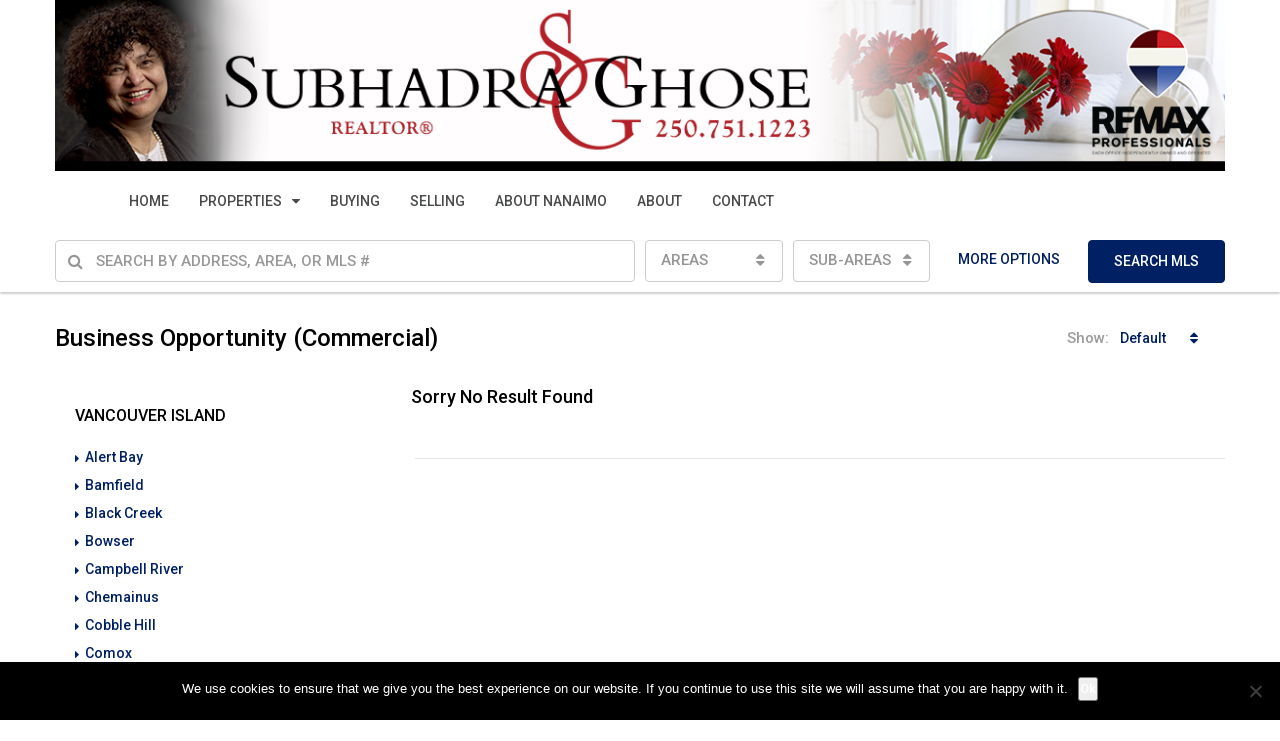

--- FILE ---
content_type: text/html; charset=UTF-8
request_url: http://sueghose.com/property-type/business-opportunity-commercial/
body_size: 134995
content:
<!DOCTYPE html>
<html lang="en-US">
<head>
	<meta charset="UTF-8">
	<meta name="viewport" content="width=device-width, initial-scale=1">
	<link rel="profile" href="http://gmpg.org/xfn/11">
	<link rel="pingback" href="http://sueghose.com/xmlrpc.php">

	<title>Business Opportunity (Commercial) &#8211; Nanaimo Real Estate and Homes For Sale</title>
                        <script>
                            /* You can add more configuration options to webfontloader by previously defining the WebFontConfig with your options */
                            if ( typeof WebFontConfig === "undefined" ) {
                                WebFontConfig = new Object();
                            }
                            WebFontConfig['google'] = {families: ['Roboto:300,500']};

                            (function() {
                                var wf = document.createElement( 'script' );
                                wf.src = 'https://ajax.googleapis.com/ajax/libs/webfont/1.5.3/webfont.js';
                                wf.type = 'text/javascript';
                                wf.async = 'true';
                                var s = document.getElementsByTagName( 'script' )[0];
                                s.parentNode.insertBefore( wf, s );
                            })();
                        </script>
                        <meta name='robots' content='max-image-preview:large' />
<link rel="alternate" type="application/rss+xml" title="Nanaimo Real Estate and Homes For Sale &raquo; Feed" href="https://sueghose.com/feed/" />
<link rel="alternate" type="application/rss+xml" title="Nanaimo Real Estate and Homes For Sale &raquo; Comments Feed" href="https://sueghose.com/comments/feed/" />
<link rel="alternate" type="application/rss+xml" title="Nanaimo Real Estate and Homes For Sale &raquo; Business Opportunity (Commercial) Type Feed" href="https://sueghose.com/property-type/business-opportunity-commercial/feed/" />
<meta property='og:site_name' content='Nanaimo Real Estate and Homes For Sale'/><meta property='og:url' content=''/><script type="text/javascript">
window._wpemojiSettings = {"baseUrl":"https:\/\/s.w.org\/images\/core\/emoji\/14.0.0\/72x72\/","ext":".png","svgUrl":"https:\/\/s.w.org\/images\/core\/emoji\/14.0.0\/svg\/","svgExt":".svg","source":{"concatemoji":"http:\/\/sueghose.com\/wp-includes\/js\/wp-emoji-release.min.js"}};
/*! This file is auto-generated */
!function(e,a,t){var n,r,o,i=a.createElement("canvas"),p=i.getContext&&i.getContext("2d");function s(e,t){p.clearRect(0,0,i.width,i.height),p.fillText(e,0,0);e=i.toDataURL();return p.clearRect(0,0,i.width,i.height),p.fillText(t,0,0),e===i.toDataURL()}function c(e){var t=a.createElement("script");t.src=e,t.defer=t.type="text/javascript",a.getElementsByTagName("head")[0].appendChild(t)}for(o=Array("flag","emoji"),t.supports={everything:!0,everythingExceptFlag:!0},r=0;r<o.length;r++)t.supports[o[r]]=function(e){if(p&&p.fillText)switch(p.textBaseline="top",p.font="600 32px Arial",e){case"flag":return s("\ud83c\udff3\ufe0f\u200d\u26a7\ufe0f","\ud83c\udff3\ufe0f\u200b\u26a7\ufe0f")?!1:!s("\ud83c\uddfa\ud83c\uddf3","\ud83c\uddfa\u200b\ud83c\uddf3")&&!s("\ud83c\udff4\udb40\udc67\udb40\udc62\udb40\udc65\udb40\udc6e\udb40\udc67\udb40\udc7f","\ud83c\udff4\u200b\udb40\udc67\u200b\udb40\udc62\u200b\udb40\udc65\u200b\udb40\udc6e\u200b\udb40\udc67\u200b\udb40\udc7f");case"emoji":return!s("\ud83e\udef1\ud83c\udffb\u200d\ud83e\udef2\ud83c\udfff","\ud83e\udef1\ud83c\udffb\u200b\ud83e\udef2\ud83c\udfff")}return!1}(o[r]),t.supports.everything=t.supports.everything&&t.supports[o[r]],"flag"!==o[r]&&(t.supports.everythingExceptFlag=t.supports.everythingExceptFlag&&t.supports[o[r]]);t.supports.everythingExceptFlag=t.supports.everythingExceptFlag&&!t.supports.flag,t.DOMReady=!1,t.readyCallback=function(){t.DOMReady=!0},t.supports.everything||(n=function(){t.readyCallback()},a.addEventListener?(a.addEventListener("DOMContentLoaded",n,!1),e.addEventListener("load",n,!1)):(e.attachEvent("onload",n),a.attachEvent("onreadystatechange",function(){"complete"===a.readyState&&t.readyCallback()})),(e=t.source||{}).concatemoji?c(e.concatemoji):e.wpemoji&&e.twemoji&&(c(e.twemoji),c(e.wpemoji)))}(window,document,window._wpemojiSettings);
</script>
<style type="text/css">
img.wp-smiley,
img.emoji {
	display: inline !important;
	border: none !important;
	box-shadow: none !important;
	height: 1em !important;
	width: 1em !important;
	margin: 0 0.07em !important;
	vertical-align: -0.1em !important;
	background: none !important;
	padding: 0 !important;
}
</style>
	<link rel='stylesheet' id='wp-block-library-css' href='http://sueghose.com/wp-includes/css/dist/block-library/style.min.css' type='text/css' media='all' />
<link rel='stylesheet' id='classic-theme-styles-css' href='http://sueghose.com/wp-includes/css/classic-themes.min.css' type='text/css' media='all' />
<style id='global-styles-inline-css' type='text/css'>
body{--wp--preset--color--black: #000000;--wp--preset--color--cyan-bluish-gray: #abb8c3;--wp--preset--color--white: #ffffff;--wp--preset--color--pale-pink: #f78da7;--wp--preset--color--vivid-red: #cf2e2e;--wp--preset--color--luminous-vivid-orange: #ff6900;--wp--preset--color--luminous-vivid-amber: #fcb900;--wp--preset--color--light-green-cyan: #7bdcb5;--wp--preset--color--vivid-green-cyan: #00d084;--wp--preset--color--pale-cyan-blue: #8ed1fc;--wp--preset--color--vivid-cyan-blue: #0693e3;--wp--preset--color--vivid-purple: #9b51e0;--wp--preset--gradient--vivid-cyan-blue-to-vivid-purple: linear-gradient(135deg,rgba(6,147,227,1) 0%,rgb(155,81,224) 100%);--wp--preset--gradient--light-green-cyan-to-vivid-green-cyan: linear-gradient(135deg,rgb(122,220,180) 0%,rgb(0,208,130) 100%);--wp--preset--gradient--luminous-vivid-amber-to-luminous-vivid-orange: linear-gradient(135deg,rgba(252,185,0,1) 0%,rgba(255,105,0,1) 100%);--wp--preset--gradient--luminous-vivid-orange-to-vivid-red: linear-gradient(135deg,rgba(255,105,0,1) 0%,rgb(207,46,46) 100%);--wp--preset--gradient--very-light-gray-to-cyan-bluish-gray: linear-gradient(135deg,rgb(238,238,238) 0%,rgb(169,184,195) 100%);--wp--preset--gradient--cool-to-warm-spectrum: linear-gradient(135deg,rgb(74,234,220) 0%,rgb(151,120,209) 20%,rgb(207,42,186) 40%,rgb(238,44,130) 60%,rgb(251,105,98) 80%,rgb(254,248,76) 100%);--wp--preset--gradient--blush-light-purple: linear-gradient(135deg,rgb(255,206,236) 0%,rgb(152,150,240) 100%);--wp--preset--gradient--blush-bordeaux: linear-gradient(135deg,rgb(254,205,165) 0%,rgb(254,45,45) 50%,rgb(107,0,62) 100%);--wp--preset--gradient--luminous-dusk: linear-gradient(135deg,rgb(255,203,112) 0%,rgb(199,81,192) 50%,rgb(65,88,208) 100%);--wp--preset--gradient--pale-ocean: linear-gradient(135deg,rgb(255,245,203) 0%,rgb(182,227,212) 50%,rgb(51,167,181) 100%);--wp--preset--gradient--electric-grass: linear-gradient(135deg,rgb(202,248,128) 0%,rgb(113,206,126) 100%);--wp--preset--gradient--midnight: linear-gradient(135deg,rgb(2,3,129) 0%,rgb(40,116,252) 100%);--wp--preset--duotone--dark-grayscale: url('#wp-duotone-dark-grayscale');--wp--preset--duotone--grayscale: url('#wp-duotone-grayscale');--wp--preset--duotone--purple-yellow: url('#wp-duotone-purple-yellow');--wp--preset--duotone--blue-red: url('#wp-duotone-blue-red');--wp--preset--duotone--midnight: url('#wp-duotone-midnight');--wp--preset--duotone--magenta-yellow: url('#wp-duotone-magenta-yellow');--wp--preset--duotone--purple-green: url('#wp-duotone-purple-green');--wp--preset--duotone--blue-orange: url('#wp-duotone-blue-orange');--wp--preset--font-size--small: 13px;--wp--preset--font-size--medium: 20px;--wp--preset--font-size--large: 36px;--wp--preset--font-size--x-large: 42px;--wp--preset--spacing--20: 0.44rem;--wp--preset--spacing--30: 0.67rem;--wp--preset--spacing--40: 1rem;--wp--preset--spacing--50: 1.5rem;--wp--preset--spacing--60: 2.25rem;--wp--preset--spacing--70: 3.38rem;--wp--preset--spacing--80: 5.06rem;--wp--preset--shadow--natural: 6px 6px 9px rgba(0, 0, 0, 0.2);--wp--preset--shadow--deep: 12px 12px 50px rgba(0, 0, 0, 0.4);--wp--preset--shadow--sharp: 6px 6px 0px rgba(0, 0, 0, 0.2);--wp--preset--shadow--outlined: 6px 6px 0px -3px rgba(255, 255, 255, 1), 6px 6px rgba(0, 0, 0, 1);--wp--preset--shadow--crisp: 6px 6px 0px rgba(0, 0, 0, 1);}:where(.is-layout-flex){gap: 0.5em;}body .is-layout-flow > .alignleft{float: left;margin-inline-start: 0;margin-inline-end: 2em;}body .is-layout-flow > .alignright{float: right;margin-inline-start: 2em;margin-inline-end: 0;}body .is-layout-flow > .aligncenter{margin-left: auto !important;margin-right: auto !important;}body .is-layout-constrained > .alignleft{float: left;margin-inline-start: 0;margin-inline-end: 2em;}body .is-layout-constrained > .alignright{float: right;margin-inline-start: 2em;margin-inline-end: 0;}body .is-layout-constrained > .aligncenter{margin-left: auto !important;margin-right: auto !important;}body .is-layout-constrained > :where(:not(.alignleft):not(.alignright):not(.alignfull)){max-width: var(--wp--style--global--content-size);margin-left: auto !important;margin-right: auto !important;}body .is-layout-constrained > .alignwide{max-width: var(--wp--style--global--wide-size);}body .is-layout-flex{display: flex;}body .is-layout-flex{flex-wrap: wrap;align-items: center;}body .is-layout-flex > *{margin: 0;}:where(.wp-block-columns.is-layout-flex){gap: 2em;}.has-black-color{color: var(--wp--preset--color--black) !important;}.has-cyan-bluish-gray-color{color: var(--wp--preset--color--cyan-bluish-gray) !important;}.has-white-color{color: var(--wp--preset--color--white) !important;}.has-pale-pink-color{color: var(--wp--preset--color--pale-pink) !important;}.has-vivid-red-color{color: var(--wp--preset--color--vivid-red) !important;}.has-luminous-vivid-orange-color{color: var(--wp--preset--color--luminous-vivid-orange) !important;}.has-luminous-vivid-amber-color{color: var(--wp--preset--color--luminous-vivid-amber) !important;}.has-light-green-cyan-color{color: var(--wp--preset--color--light-green-cyan) !important;}.has-vivid-green-cyan-color{color: var(--wp--preset--color--vivid-green-cyan) !important;}.has-pale-cyan-blue-color{color: var(--wp--preset--color--pale-cyan-blue) !important;}.has-vivid-cyan-blue-color{color: var(--wp--preset--color--vivid-cyan-blue) !important;}.has-vivid-purple-color{color: var(--wp--preset--color--vivid-purple) !important;}.has-black-background-color{background-color: var(--wp--preset--color--black) !important;}.has-cyan-bluish-gray-background-color{background-color: var(--wp--preset--color--cyan-bluish-gray) !important;}.has-white-background-color{background-color: var(--wp--preset--color--white) !important;}.has-pale-pink-background-color{background-color: var(--wp--preset--color--pale-pink) !important;}.has-vivid-red-background-color{background-color: var(--wp--preset--color--vivid-red) !important;}.has-luminous-vivid-orange-background-color{background-color: var(--wp--preset--color--luminous-vivid-orange) !important;}.has-luminous-vivid-amber-background-color{background-color: var(--wp--preset--color--luminous-vivid-amber) !important;}.has-light-green-cyan-background-color{background-color: var(--wp--preset--color--light-green-cyan) !important;}.has-vivid-green-cyan-background-color{background-color: var(--wp--preset--color--vivid-green-cyan) !important;}.has-pale-cyan-blue-background-color{background-color: var(--wp--preset--color--pale-cyan-blue) !important;}.has-vivid-cyan-blue-background-color{background-color: var(--wp--preset--color--vivid-cyan-blue) !important;}.has-vivid-purple-background-color{background-color: var(--wp--preset--color--vivid-purple) !important;}.has-black-border-color{border-color: var(--wp--preset--color--black) !important;}.has-cyan-bluish-gray-border-color{border-color: var(--wp--preset--color--cyan-bluish-gray) !important;}.has-white-border-color{border-color: var(--wp--preset--color--white) !important;}.has-pale-pink-border-color{border-color: var(--wp--preset--color--pale-pink) !important;}.has-vivid-red-border-color{border-color: var(--wp--preset--color--vivid-red) !important;}.has-luminous-vivid-orange-border-color{border-color: var(--wp--preset--color--luminous-vivid-orange) !important;}.has-luminous-vivid-amber-border-color{border-color: var(--wp--preset--color--luminous-vivid-amber) !important;}.has-light-green-cyan-border-color{border-color: var(--wp--preset--color--light-green-cyan) !important;}.has-vivid-green-cyan-border-color{border-color: var(--wp--preset--color--vivid-green-cyan) !important;}.has-pale-cyan-blue-border-color{border-color: var(--wp--preset--color--pale-cyan-blue) !important;}.has-vivid-cyan-blue-border-color{border-color: var(--wp--preset--color--vivid-cyan-blue) !important;}.has-vivid-purple-border-color{border-color: var(--wp--preset--color--vivid-purple) !important;}.has-vivid-cyan-blue-to-vivid-purple-gradient-background{background: var(--wp--preset--gradient--vivid-cyan-blue-to-vivid-purple) !important;}.has-light-green-cyan-to-vivid-green-cyan-gradient-background{background: var(--wp--preset--gradient--light-green-cyan-to-vivid-green-cyan) !important;}.has-luminous-vivid-amber-to-luminous-vivid-orange-gradient-background{background: var(--wp--preset--gradient--luminous-vivid-amber-to-luminous-vivid-orange) !important;}.has-luminous-vivid-orange-to-vivid-red-gradient-background{background: var(--wp--preset--gradient--luminous-vivid-orange-to-vivid-red) !important;}.has-very-light-gray-to-cyan-bluish-gray-gradient-background{background: var(--wp--preset--gradient--very-light-gray-to-cyan-bluish-gray) !important;}.has-cool-to-warm-spectrum-gradient-background{background: var(--wp--preset--gradient--cool-to-warm-spectrum) !important;}.has-blush-light-purple-gradient-background{background: var(--wp--preset--gradient--blush-light-purple) !important;}.has-blush-bordeaux-gradient-background{background: var(--wp--preset--gradient--blush-bordeaux) !important;}.has-luminous-dusk-gradient-background{background: var(--wp--preset--gradient--luminous-dusk) !important;}.has-pale-ocean-gradient-background{background: var(--wp--preset--gradient--pale-ocean) !important;}.has-electric-grass-gradient-background{background: var(--wp--preset--gradient--electric-grass) !important;}.has-midnight-gradient-background{background: var(--wp--preset--gradient--midnight) !important;}.has-small-font-size{font-size: var(--wp--preset--font-size--small) !important;}.has-medium-font-size{font-size: var(--wp--preset--font-size--medium) !important;}.has-large-font-size{font-size: var(--wp--preset--font-size--large) !important;}.has-x-large-font-size{font-size: var(--wp--preset--font-size--x-large) !important;}
.wp-block-navigation a:where(:not(.wp-element-button)){color: inherit;}
:where(.wp-block-columns.is-layout-flex){gap: 2em;}
.wp-block-pullquote{font-size: 1.5em;line-height: 1.6;}
</style>
<link rel='stylesheet' id='cookie-notice-front-css' href='http://sueghose.com/wp-content/plugins/cookie-notice/css/front.min.css' type='text/css' media='all' />
<link rel='stylesheet' id='bootstrap.min-css' href='http://sueghose.com/wp-content/themes/houzez/css/bootstrap.min.css' type='text/css' media='all' />
<link rel='stylesheet' id='font-awesome.min-css' href='http://sueghose.com/wp-content/themes/houzez/css/font-awesome.min.css' type='text/css' media='all' />
<link rel='stylesheet' id='houzez-all-css' href='http://sueghose.com/wp-content/themes/houzez/css/all.min.css' type='text/css' media='all' />
<link rel='stylesheet' id='houzez-main-css' href='http://sueghose.com/wp-content/themes/houzez/css/main.css' type='text/css' media='all' />
<link rel='stylesheet' id='houzez-style-css' href='http://sueghose.com/wp-content/themes/houzez-child/style.css' type='text/css' media='all' />
<style id='houzez-style-inline-css' type='text/css'>

        .advance-search-header, 
        .advanced-search-mobile, 
        .advanced-search-mobile .single-search .form-control,
        .search-expandable .advanced-search {
            background-color: #ffffff;
        }
        .search-expand-btn {
            background-color: #494a4b;
        }
        .search-expand-btn {
            color: #ffffff
        }
        .advance-search-header .houzez-theme-button,
        .advanced-search-mobile .houzez-theme-button,
        .splash-search .btn-secondary,
        .advanced-search .btn-secondary {
            color: #ffffff;
            background-color: #002064;
            border: 1px solid #002064;
        }
        .advance-search-header .houzez-theme-button:focus,
        .advanced-search-mobile .houzez-theme-button:focus,
        .advanced-search .btn-secondary:focus,
        .splash-search .btn-secondary:focus {
          color: #ffffff;
          background-color: #494a4b;
          border: 1px solid #494a4b;
        }
        .advance-search-header .houzez-theme-button:hover,
        .advanced-search .btn-secondary:hover,
        .advanced-search .btn-secondary:active,
        .advanced-search .btn-secondary:active:hover,
        .advanced-search .btn-secondary.active,
        .advanced-search-mobile .houzez-theme-button:hover,
        .splash-search .btn-secondary:hover {
          color: #ffffff;
          background-color: #494a4b;
          border: 1px solid #494a4b;
        }
        .advance-search-header .houzez-theme-button:active,
        .advanced-search .btn-secondary:active,
        .advanced-search-mobile .houzez-theme-button:active,
        .splash-search .btn-secondary:active {
          color: #ffffff;
          background-color: #002064;
          border: 1px solid #002064;
        }
        .advanced-search .form-control,
        .advance-search-header .bootstrap-select .btn,
        .advance-search-header .bootstrap-select .fave-load-more a,
        .fave-load-more .advance-search-header .bootstrap-select a,
        .advance-fields .form-control{
            border: 1px solid #cccccc;
        }
        .advanced-search .input-group .form-control,        
        .search-long .search input,
        .advanced-search .search-long .search,
        .advanced-search .search-long .btn-group,
        .advanced-search .search-long .advance-btn,
        .input-group-addon {
            border-color: #cccccc !important;
        }
        .advanced-search-mobile .advance-fields {
            border-top: 1px solid #cccccc;
        }
        .advanced-search-mobile .single-search-wrap button {
            color: #cccccc;
        }

        .advanced-search-mobile .advance-fields::after {
            border-bottom-color: #cccccc;
        }
        .advanced-search-mobile .single-search-inner .form-control::-moz-placeholder {
            color: #cccccc;
        }
        .advanced-search-mobile .single-search-inner .form-control:-ms-input-placeholder {
            color: #cccccc;
        }
        .advanced-search-mobile .single-search-inner .form-control::-webkit-input-placeholder {
            color: #cccccc;
        }
        .advance-btn.blue {
            color: #ffffff;
        }
        .advance-btn.blue:hover,
        .advance-btn.blue:focus {
            color: #494a4b;
        }
        .advanced-search .advance-btn {
            color: #002064;
        }
        .advanced-search .advance-btn:hover {
            color:#494a4b;
        }
        .advanced-search .advance-btn:focus,
        .advanced-search .advance-btn.active {
            color:#002064;
        }
        .advanced-search .advance-fields,
        .advanced-search .features-list label.title,
        .advanced-search .features-list .checkbox-inline,
        .advanced-search-mobile .advance-fields,
        .advanced-search-mobile .features-list label.title,
        .advanced-search-mobile .features-list .checkbox-inline,
        .range-title,
        .range-text,
        .range-text p,
        .min-price-range,
        .max-price-range,
        .advanced-search-mobile, 
        .advanced-search-mobile .single-search-inner .form-control {
            color: #000000;
        }
        .advanced-search-mobile .single-search-inner .form-control::-moz-placeholder {
          color: #000000 !important;         
        }
        .advanced-search-mobile .single-search-inner .form-control:-ms-input-placeholder {
          color: #000000 !important;
        }
        .advanced-search-mobile .single-search-inner .form-control::-webkit-input-placeholder {
          color: #000000 !important;
        }
        #header-section .header-left {
            width: 100%;
        }
        .header-section-4.nav-right .header-left {
            padding-right: 0px;
        }
        .top-bar {
            background-color: #0956a8;
        }
        .top-bar .top-nav > ul > li > a:hover,
        .top-bar .top-nav > ul li.active > a,
        .top-bar .top-nav > ul ul a:hover,
        .top-contact a:hover,
        .top-bar .dropdown-menu > li:hover,
        .top-contact li .btn:hover {
            color: rgba(0,174,239,0.75);
        }
        .top-contact a,
        .top-contact li,
        .top-contact li .btn,
        .top-bar .top-nav > ul > li > a {
            color: #ffffff;
        }
        .top-bar .mobile-nav .nav-trigger {
            color: #FFFFFF;
        }
        
        body {
            background-color: #ffffff;
        }
        a,        
        .blue,
        .text-primary,
        .btn-link,
        .item-body h2,
        .detail h3,
        .breadcrumb li a,
        .fave-load-more a,
        .sort-tab .btn,
        .sort-tab .fave-load-more a,
        .fave-load-more .sort-tab a,
        .pagination-main .pagination a,
        .team-caption-after .team-name a:hover,
        .team-caption-after .team-designation a:hover,
        .agent-media .view,
        .my-property-menu a.active,
        .my-property-menu a:hover,
        .search-panel .advance-trigger{        
            color: #002064;
        }
        .property-item h2 a,
        .property-item .property-title a,
        .widget .media-heading a {
            color: #000000;
        }
        .property-item h2 a:hover,
        .property-item .property-title a:hover,
        .widget .media-heading a:hover {
            color: #002064;
        }
        .owl-theme .owl-nav [class*=owl-],        
        .testimonial-carousel .owl-nav [class*=owl-]:hover,
        .testimonial-carousel .owl-nav [class*=owl-]:focus,
        .gallery-thumb .icon{
            background-color: #002064;
        }
        #sidebar .widget_tag_cloud .tagcloud a,
        .article-footer .meta-tags a,
        .pagination-main .pagination li.active a,
        .other-features .btn.btn-secondary,
        .my-menu .active a,        
        .houzez-module .module-title-nav .module-nav .btn,
        .houzez-module .module-title-nav .module-nav .fave-load-more a,
        .fave-load-more .houzez-module .module-title-nav .module-nav a {
            color: #fff;
            background-color: #002064;
            border: 1px solid #002064;
        }
        .plan-tabs li.active {
            box-shadow: inset 0 4px 0 #002064;
            border-top-color: #002064;
            background-color: #fff;
            color: #002064;
        }
        .btn-primary,        
        .label-primary,
        .scrolltop-btn {
            color: #fff;
            background-color: #002064;
            border-color: #002064;
        }
        .btn-primary.btn-trans{
            color: #002064;
        }
        .header-section-2 .header-top-call {
            color: #e01c2f;
            background-color: transparent;
        }
        .header-section-2 .avatar {
            color: #e01c2f;
        }
        @media (max-width: 991px) {
            .header-section-2 .header-top {
                background-color: #002064;
            }
        }
        .modal-header,
        .ui-slider-horizontal .ui-slider-range,
        .ui-state-hover,
        .ui-widget-content .ui-state-hover,
        .ui-widget-header .ui-state-hover,
        .ui-state-focus,
        .ui-widget-content .ui-state-focus,
        .ui-widget-header .ui-state-focus,
        .list-loading-bar{
            background-color: #002064;
            border-color: transparent;
        }
        .houzez-module .module-title-nav .module-nav .btn {
            color: #002064;
            border: 1px solid #002064;
            background-color: transparent;
        }
        .fave-load-more a,
        .fave-load-more a:hover {
            border: 1px solid #002064;
        }
        #transportation,
        #supermarkets,
        #schools,
        #libraries,
        #pharmacies,
        #hospitals,
        .pay-step-block.active span,
        .loader-ripple div:nth-of-type(2){
            border-color: #002064;
        }
        .loader-ripple div:nth-of-type(1){
            border-color: #242625;
        }
        .detail-block .alert-info {
            color: rgba(0,0,0,.85);
            background-color: rgba(247,247,247,0.1);
            border: 1px solid #002064;
        }
        .houzez-taber-wrap .houzez-tabs li.active::before,
        .houzez-taber-wrap .houzez-tabs li:hover::before,
        .houzez-taber-wrap .houzez-tabs li:active::before,
        .profile-tabs li:hover,
        .steps-nav, .steps-progress-main .steps-progress span {
            background-color: #002064;
        }
        .btn-secondary,
        .agent_contact_form.btn-secondary,
         .form-media .wpcf7-submit,
         .wpcf7-submit,
         .dsidx-resp-area-submit input[type='submit']{
            color: #fff;
            background-color: #242625;
            border-color: #242625;
        }
        .btn-secondary.btn-trans{
            color: #242625;
        }
        .item-thumb .label-featured, figure .label-featured, .carousel-module .carousel .item figure .label-featured {
            background-color: #e01c2f;
            color: #ffffff;
        }
            a:hover,
            a:focus,
            a:active,
            .blue:hover,
            .btn-link:hover,
            .breadcrumb li a:hover,
            .pagination-main .pagination a:hover,
            .vc_toggle_title h4:hover ,
            .footer a:hover,
            .impress-address:hover,
            .agent-media .view:hover,
            .my-property .dropdown-menu a:hover,
            .article-detail .article-title a:hover,
            .comments-block .article-title a:hover{
                color: rgba(245,134,52,1);
                text-decoration: none;
            }
            
            .detail-top .media-tabs a:hover span,
            .header-section.slpash-header .header-right a.btn:hover,
            .slpash-header.header-section-4 .header-right a.btn:hover,
            .houzez-module .module-title-nav .module-nav .btn:hover,
            .houzez-module .module-title-nav .module-nav .fave-load-more a:hover,
            .fave-load-more .houzez-module .module-title-nav .module-nav a:hover,
            .houzez-module .module-title-nav .module-nav .btn:focus,
            .houzez-module .module-title-nav .module-nav .fave-load-more a:focus,
            .fave-load-more .houzez-module .module-title-nav .module-nav a:focus{
                color: #fff;
                background-color: rgba(245,134,52,1);
                border: 1px solid rgba(245,134,52,1);
            }
            .fave-load-more a:hover,
            #sidebar .widget_tag_cloud .tagcloud a:hover,
            .article-footer .meta-tags a:hover,
            .other-features .btn.btn-secondary:hover,
            .my-actions .action-btn:hover,
            .my-actions .action-btn:focus,
            .my-actions .action-btn:active,
            .my-actions .open .action-btn{
                background-color: rgba(245,134,52,1);
                border-color: rgba(245,134,52,1);
            }
            .owl-theme .owl-nav [class*=owl-]:hover,
            .owl-theme .owl-nav [class*=owl-]:focus,
            .owl-theme .owl-nav [class*=owl-]:active,
            .testimonial-carousel .owl-nav [class*=owl-]:hover,
            .testimonial-carousel .owl-nav [class*=owl-]:focus{
                border-color: rgba(245,134,52,1);
            }
            .owl-theme .owl-nav [class*=owl-]:hover,
            .owl-theme .owl-nav [class*=owl-]:focus,
            .owl-theme .owl-nav [class*=owl-]:active,{
                background-color: rgba(245,134,52,1);
            }
            .btn-primary:hover,
            .btn-primary:focus,
            .btn-primary:active,
            .btn-primary.active,
            .btn-primary:active:hover,
            .btn-primary.btn-trans:hover,
            .btn-primary.btn-trans:focus,
            .btn-primary.btn-trans:active,
            .btn-primary.btn-trans.active,
            .btn-primary.btn-trans:active:hover,
            .invoice-list .btn-invoice:hover,
            #houzez-gmap-main .map-btn:hover,
            .media-tabs-list li > a:hover,
            .media-tabs-list li.active a,
            .detail-bar .detail-tabs li:hover,
            .actions li > span:hover,
            .lightbox-arrow:hover,
            .scrolltop-btn:hover {
                background-color: rgba(245,134,52,1);
                border-color: rgba(245,134,52,1);
            }
            .btn-secondary:hover,
            .btn-secondary:focus,
            .btn-secondary:active,
            .btn-secondary.active,
            .btn-secondary:active:hover,
            .btn-secondary.btn-trans:hover,
            .btn-secondary.btn-trans:focus,
            .btn-secondary.btn-trans:active,
            .btn-secondary.btn-trans.active,
            .btn-secondary.btn-trans:active:hover,
            .agent_contact_form.btn-secondary:hover,
             .form-media .wpcf7-submit:hover,
             .wpcf7-submit:hover,
             .wpcf7-submit:focus,
             .wpcf7-submit:active,
             .dsidx-resp-area-submit input[type='submit']:hover,
             .dsidx-resp-area-submit input[type='submit']:focus,
             .dsidx-resp-area-submit input[type='submit']:active{
                color: #fff;
                background-color: rgba(255,110,0,0.75);
                border-color: rgba(255,110,0,0.75);
            }
        .header-section {
            background-color: #ffffff;
        }
        .header-section .navi > ul > li > a {
            color: #494a4b;
            background-color: transparent;
        }
        .header-section .header-right .user a,
        .header-section .header-right span {
            color: #494a4b;
        }
            .header-section .navi > ul > li > a:hover {
                color: rgba(207,32,40,1);
                background-color: rgba(255,255,255,0.2);
            }
            .header-section .header-right .user a:hover,
            .header-section .header-right span:hover {
                color: rgba(207,32,40,1);
            }
        .header-section-3 .header-top {
            background-color: #ffffff;
        }
        .header-section-3 .header-top-social a,
        .header-section-3 .header-contact .contact-block .fa,
        .header-section-3 .header-top .media-heading,
        .header-contact .contact-block p{
            color: #004274;
        }
        .header-contact .contact-block .fa {
            color: #e01c2f;
        }
        .header-section-3 .header-bottom {
            background-color: #ffffff;
        }
        .header-section-3 .navi > ul > li > a,
        .header-section-3 .header-right .user a,
        .header-section-3 .header-right span {
            color: #ffffff;
        }        
        .header-section-3 .header-right .user {
            line-height: 60px;
        }
            .header-section-3 .navi > ul > li > a:hover,
            .header-section-3 .navi > ul > li.active > a{
                color: rgba(255,255,255,1);
                background-color: rgba(255,255,255,0.2);
            }
            .header-section-3 .header-right .user a:hover,
            .header-section-3 .header-right span:hover {
                color: rgba(255,255,255,1);
            }
            .header-section-3 .navi > ul > li {
                border-right: 1px solid rgba(0,78,155,1);
            }
            .header-section-3 .header-bottom {
                border-top: 1px solid rgba(0,78,155,1);
            }
            .header-section-3 .navi ul {
                border-left: 1px solid rgba(0,78,155,1);
            }
        .header-section-2 .header-top {
            background-color: transparent;
        }
        .header-section-2 .header-bottom {
            background-color: #004E9B;
            border-top: 1px solid #2a353d;
            border-bottom: 1px solid #2a353d;
        }
        .header-section-2 .header-bottom .navi > ul > li {
            border-right: 1px solid #2a353d;
        }
        .header-section-2 .header-right {
            border-left: 1px solid #2a353d;
        }
        .header-section-2 .navi > ul > li > a,
        .header-section-2 .header-right .user a,
         .header-section-2 .header-right span {
            color: #FFFFFF;
        }
            .header-section-2 .navi > ul > li > a:hover,
             .header-section-2 .navi > ul > li.active > a{
                color: rgba(255,255,255,1);
                background-color: rgba(255,255,255,0.2);
            }
            .header-section-2 .header-right .user a:hover,
             .header-section-2 .header-right span:hover {
                color: rgba(255,255,255,1);
            }
        .header-section .header-right a.btn,
        .header-section-2 .header-right a.btn,
        .header-section-3 .header-right a.btn {
            color: #ffffff;
            border: 1px solid #ffffff;
            background-color: rgba(255,255,255,0.2);
        }
        .header-section .header-right .user a.btn:hover,
        .header-section-2 .header-right .user a.btn:hover,
        .header-section-3 .header-right .user a.btn:hover {
            color: rgba(255,255,255,1);
            border-color: #ffffff;
            background-color: rgba(255,255,255,0.1);
        }
    
        .header-section-4,
        .header-section-4 .navi > ul ul,
        .sticky_nav.header-section-4 {
            background-color: #ffffff;
        }
        .header-section-4 .navi > ul > li > a,
        .header-section-4 .navi > ul ul a,
        .header-section-4 .header-right .user a,
        .header-section-4 .header-right span {
            color: #004274;
        }
        .header-section-4 .header-right .btn {
            color: #004274;
            border: 1px solid #004274;
            background-color: #ffffff;
        }
            .header-section-4 .navi > ul > li > a:hover,
            .header-section-4 .navi > ul ul a:hover,
            .header-section-4 .navi > ul > li.active > a,
            .header-section-4 .header-right .user a:hover,
            .header-section-4 .header-right .user a:focus,
            .header-section-4 .header-right span:hover,
            .header-section-4 .header-right span:focus {
                color: rgba(0,174,239,1);
            }
            .header-section-4 .header-right .user .btn:hover {
                color: rgba(255,255,255,1);
                border-color: rgba(0,174,239,1);
                background-color: rgba(0,174,239,1);
            }
      .houzez-header-transparent {
       background-color: transparent; position: absolute; width: 100%;
       border-bottom: 1px none;
       border-color: rgba(255,255,255,0.3);
      }
      .header-section-4.houzez-header-transparent .navi > ul > li > a,

      .header-section-4.houzez-header-transparent .header-right .account-action span,
      .header-section-4.houzez-header-transparent .header-right .user span {
         color: #ffffff;
      }
    .header-section-4.houzez-header-transparent .navi > ul > li > a:hover,
        .header-section-4.houzez-header-transparent .navi > ul ul a:hover,
        .header-section-4.houzez-header-transparent .account-action li:hover,

        .header-section-4.houzez-header-transparent .header-right .user a:hover,
        .header-section-4.houzez-header-transparent .header-right .account-action span:hover,
        .header-section-4.houzez-header-transparent .header-right .user span:hover,
        .header-section-4.houzez-header-transparent .header-right .user a:focus {
            color: #00aeef;
        }
    .header-section-4.houzez-header-transparent .header-right .btn {
        color: #ffffff;
        border: 1px solid #ffffff;
        background-color: rgba(255,255,255,0.2);
    }
            .header-section-4.houzez-header-transparent .header-right .user .btn:hover {
                color: rgba(255,255,255,1);
                border-color: rgba(0,174,239,1);
                background-color: rgba(0,174,239,1);
            }
        .navi.main-nav > ul ul {
            background-color: rgba(255,255,255,0.95);
        }
        .navi.main-nav > ul ul a {
            color: #494a4b!important;
        }
        .navi.main-nav > ul ul a:hover {
            color: #cf2028!important;
        }
        .navi.main-nav > ul ul li {
            border-color: #e6e6e6;
        }
     
        .header-section .header-right a,
        .header-section .header-right span,
        .header-section .header-right .btn-default,
        .header-section .navi ul li,
        .header-section .account-dropdown > ul > li > a,

        .header-section-3 .header-right a,
        .header-section-3 .header-right span,
        .header-section-3 .navi ul li,
        .header-section-3 .account-dropdown > ul > li > a,

        .header-section-2 .header-right a,
        .header-section-2 .header-right span,
        .header-section-2 .navi ul li,
        .header-section-2 .account-dropdown > ul > li > a,

        .header-section-4 .header-right a,
        .header-section-4 .header-right span,
        .header-section-4 .navi ul li,
        .header-section-4 .header-right .btn-default,
        .header-section-4 .account-dropdown > ul > li > a {
            font-family: Roboto;
            font-size: 14px;
            font-weight: 500;
            line-height: 18px;
            text-transform: none;
            text-align: left;
        }
        .header-section.slpash-header .navi > ul > li > a:hover,
        .slpash-header.header-section-4 .navi > ul > li > a:hover,
        .header-section.slpash-header .header-right .user > a:hover,
        .slpash-header.header-section-4 .header-right .user > a:hover,
        .header-section.slpash-header .navi > ul > li > a:focus,
        .slpash-header.header-section-4 .navi > ul > li > a:focus,
        .header-section.slpash-header .header-right .user > a:focus,
        .slpash-header.header-section-4 .header-right .user > a:focus  {
            color: rgba(255,255,255,1);
        }
        .header-section.slpash-header .navi > ul > li.active > a{
            color: #002064;
        }
        .header-mobile {
            background-color: #ffffff;
        }
        .header-mobile .nav-dropdown > ul {
            background-color: rgba(255,255,255,0.95);
        }
        .mobile-nav .nav-trigger,
        .header-mobile .user a,
        .header-mobile .user-icon {
            color: #000000;
        }
        .splash-header .mobile-nav .nav-trigger,
        .splash-header .header-mobile .user a,
        .splash-header .header-mobile .user-icon {
            color: #FFFFFF;
        }
        .nav-dropdown a,
        .nav-dropdown li .expand-me {
            color: #004274;
        }
        .mobile-nav a {
            font-family: Roboto;
            font-size: 14px;
            font-weight: 500;
            line-height: 18px;
            text-transform: none;
            text-align: left;
        }
        .mobile-nav .nav-dropdown > ul ul a {
            color: #ffffff;
            background-color: #30C7FF;
        }
        .mobile-nav .nav-dropdown li {
            border-top: 1px solid #ffffff;            
        }
            .mobile-nav .nav-dropdown > ul > li:hover {
                background-color: rgba(0,174,239,1);
            }
            .mobile-nav .nav-dropdown li.active > a {
                color: rgba(255,255,255,1);
                background-color: rgba(0,174,239,1);
            }
        .account-dropdown > ul {
            background-color: #FFFFFF;
        }
        .account-dropdown > ul:before {
            border-bottom-color: #FFFFFF;
        }
        .account-dropdown > ul > li > a {
            color: #2e3e49 !important;
        }
        .account-dropdown > ul > li > a:hover, .account-dropdown > ul > li.active > a, .account-dropdown > ul > li.active > a:hover {
            color: #2e3e49 !important;
            background-color: rgba(204,204,204,0.15);
        }
        .account-dropdown > ul > li {
            border-color: #e6e6e6;
        }
        .account-dropdown > ul .sub-menu {
            background-color: #00AEEF;
        }
        .account-dropdown > ul .sub-menu > li,
        .account-dropdown > ul .sub-menu > li a {
            color: #FFFFFF;
        }
        .account-dropdown > ul .sub-menu > li a:hover, .account-dropdown > ul .sub-menu > li.active > a {
            background-color: rgba(255,255,255,0.2) !important;
            color: inherit;
        }
        .account-dropdown > ul .sub-menu > li {
            border-color: rgba(255,255,255,0.3) !important;
        }
        
        .footer {
            background-color: #494a4b;
        }
        .footer-bottom {
            background-color: #000000;
            border-top: 1px solid #00243f;
        }
        .footer,
        .footer-widget h4,
        .footer-bottom p,
        .footer-widget.widget_calendar caption  {
            color: #FFFFFF;
        }
        .footer a,
        .footer-bottom .navi a,
        .footer-bottom .foot-social p a {
            color: #FFFFFF;
        }
        .footer-widget .widget-title,
        .footer p, .footer p.wp-caption-text,
         .footer li,
          .footer li i {
            color: #FFFFFF;
        }
            .footer a:hover,
            .footer-bottom .navi a:hover,
            .footer-bottom .foot-social p a:hover  {
                color: rgba(207,32,40,1);
            }
            .footer-widget.widget_tag_cloud .tagcloud a {
                color: rgba(207,32,40,1);
                background-color: #FFFFFF;
                border: 1px solid #FFFFFF;
            }
        body {
            color: #000000;
            font-family: Roboto;
            font-size: 16px;
            font-weight: 300;
            line-height: 24px;
            text-transform: none;
        }
        .detail-bar p,
        .detail-bar ol li, 
        .detail-bar ul li {
            font-size: 16px;
        }
        input, button, select, textarea {
            font-family: Roboto;
        }
        h1,
        .page-title .title-head,
        .article-detail h1,
        h2,
        .article-detail h2,
        .houzez-module .module-title-nav h2,
        h3,
        .module-title h3,
        .article-detail h3,
        .detail h3,
        .caption-bottom .detail h3,
        .detail-bottom.detail h3,
        .add-title-tab h3,
        #sidebar .widget-title,
        .footer-widget .widget-title,
        .services-module .service-block h3,
        h4,
        .article-detail h4,
        h5,
        .article-detail h5,
        h6,
        .article-detail h6,
        .item-body h2,
        .item-body .property-title,
        .post-card-description h3,
        .post-card-description .post-card-title,
        .my-property .my-heading,
        .module-title h2,
        .houzez-module .module-title-nav h2 {
            font-family: Roboto;
            font-weight: 500;
            text-transform: inherit;
            text-align: inherit;
        }
        h1,
        .page-title .title-head,
        .article-detail h1 {
            font-size: 30px;
            line-height: 38px;
            margin: 0 0 28px 0;
        }
        h2,
        .article-detail h2,
        .houzez-module .module-title-nav h2 {
            font-size: 24px;
            line-height: 32px;
            margin: 0 0 10px 0;
        }
        .houzez-module .module-title-nav h2 {
            margin: 0;
        }
        h3,
        .module-title h3,
        .article-detail h3,
        .services-module .service-block h3 {
            font-size: 20px;
            line-height: 28px;
        }
        h4,
        .article-detail h4 {
            font-size: 18px;
            line-height: 26px;
            margin: 0 0 24px 0;
        }
        h5,
        .article-detail h5 {
            font-size: 16px;
            line-height: 24px;
            margin: 0 0 24px 0;
        }
        h6,
        .article-detail h6 {
            font-size: 14px;
            line-height: 20px;
            margin: 0 0 24px 0;
        }
        .item-body h2,
        .post-card-description h3,
        .my-property .my-heading {
            font-size: 16px;
            line-height: 20px;
            margin: 0 0 8px 0;
            font-weight: 500;
            text-transform: inherit;
            text-align: inherit;
        }
        .module-title h2 {
            font-size: 24px;
            line-height: 32px;
            margin: 0 0 10px 0;
            font-weight: 500;
            text-transform: inherit;
            text-align: inherit;
        }
        .module-title .sub-heading {
            font-size: 16px;
            line-height: 24px;
            font-weight: 300;
            text-transform: inherit;
            text-align: inherit;
        }
        .houzez-module .module-title-nav .sub-title {
            font-size: 16px;
            line-height: 18px;
            margin: 8px 0 0 0;
            font-weight: 300;
            text-transform: inherit;
            text-align: inherit;
        }
        .item-thumb .hover-effect:before,
        figure .hover-effect:before,
        .carousel-module .carousel .item figure .hover-effect:before,
        .item-thumb .slideshow .slideshow-nav-main .slick-slide:before,
        .slideshow .slideshow-nav-main .item-thumb .slick-slide:before,
        figure .slideshow .slideshow-nav-main .slick-slide:before,
        .slideshow .slideshow-nav-main figure .slick-slide:before {
        background: linear-gradient(to bottom, rgba(0,0,0,0) 0%, rgba(0,0,0,0) 0%, rgba(0,0,0,0) 65%, rgba(0,0,0,.75) 100%);
        }
        .slideshow .slide .slick-prev:hover,
        .slideshow .slideshow-nav .slick-prev:hover,
        .slideshow .slide .slick-next:hover,
        .slideshow .slideshow-nav .slick-next:hover,
        .slideshow .slide .slick-prev:focus,
        .slideshow .slideshow-nav .slick-prev:focus,
        .slideshow .slide .slick-next:focus,
        .slideshow .slideshow-nav .slick-next:focus
        .item-thumb:hover .hover-effect:before,
        figure:hover .hover-effect:before,
        .carousel-module .carousel .item figure:hover .hover-effect:before,
        .item-thumb:hover .slideshow .slideshow-nav-main .slick-slide:before,
        .slideshow .slideshow-nav-main .item-thumb:hover .slick-slide:before,
        figure:hover .slideshow .slideshow-nav-main .slick-slide:before,
        .slideshow .slideshow-nav-main figure:hover .slick-slide:before,
        .item-thumb:hover .hover-effect:before,
        figure:hover .hover-effect:before,
        .carousel-module .carousel .item figure:hover .hover-effect:before,
        .item-thumb:hover .slideshow .slideshow-nav-main .slick-slide:before,
        .slideshow .slideshow-nav-main .item-thumb:hover .slick-slide:before,
        figure:hover .slideshow .slideshow-nav-main .slick-slide:before,
        .slideshow .slideshow-nav-main figure:hover .slick-slide:before {
            color: #fff;
            background-color: rgba(255,255,255,.5);
        }
        .figure-grid .detail h3,
        .detail-above.detail h3 {
            color: #fff;
        }
        .detail-bottom.detail h3 {
            color: #000;
        }
        .agent-contact a {
            font-weight: 700;
        }
        label {
            font-weight: 400;
            font-size: 14px;
        }
        .label-status {
            background-color: #333;
            font-weight: 700;
        }
        .read .fa {
            top: 1px;
            position: relative;
        }            
        .label-primary,
        .fave-load-more a,
        .widget_tag_cloud .tagcloud a,
        .pagination-main .pagination li.active a,
        .other-features .btn.btn-secondary,
        .my-menu .active am {
            font-weight: 500;
        }       
        
        /*.features-list {
            padding-bottom: 15px;
        }*/
        .advanced-search .advance-btn i {
            float: inherit;
            font-size: 14px;
            position: relative;
            top: 0px;
            margin-right: 6px;
        }
        @media (min-width: 992px) {
            .advanced-search .features-list .checkbox-inline {
                width: 14%;
            }
        }
        .header-detail.table-cell .header-right {
            margin-top: 27px;
        }
        .header-detail h1 .actions span, .header-detail h4 .actions span {
            font-size: 18px;
            display: inline-block;
            vertical-align: middle;
            margin: 0 3px;
        }        
        .header-detail .property-address {
            color: #707070;
            margin-top: 12px;
        }        
        .white-block {
            padding: 40px;
        }
        .wpb_text_column ul,
        .wpb_text_column ol {
            margin-top: 20px;
            margin-bottom: 20px;
            padding-left: 20px;
        }
        #sidebar .widget_houzez_latest_posts img {
            max-width: 90px;
            margin-top: 0;
        }
        #sidebar .widget_houzez_latest_posts .media-heading,
        #sidebar .widget_houzez_latest_posts .read {
            font-size: 14px;
            line-height: 18px;
            font-weight: 500;
        }        
        #sidebar .widget-range .dropdown-toggle,
        .bootstrap-select.btn-group,        
        .search-long .search input,
        .advanced-search .search-long .advance-btn,        
        .splash-search .dropdown-toggle {
            font-weight: 400;
            color: #959595 !important;
            font-size: 15px;
        }

        .advanced-search .input-group .form-control {
            border-left-width: 0;
        }        
        .location-select {
            max-width: 170px;
        }             
        
                    .label-status-511 {
                        background-color: #0956A8;
                    }
                    
        .header-mobile .header-logo img {
            width: 500px;
            max-height: 200px;
        }
        .user-dashboard-left,
        .board-header-4{
            background-color:#00365e;
        }
        .board-panel-menu > li a,
        .board-header-4 .board-title,
        .board-header-4 .breadcrumb > .active,
        .board-header-4 .breadcrumb li:after,
        .board-header-4 .steps-progress-main{ 
            color:#ffffff; 
         }
        .board-panel-menu > li.active {
            color: #4cc6f4;
        }
        .board-panel-menu .sub-menu {
            background-color: #002B4B;
        }
        .board-panel-menu .sub-menu > li.active > a, .board-panel-menu > li a:hover {
            color: #4cc6f4;
        }
     
        #ihf-main-container .btn-primary, 
        #ihf-main-container .ihf-map-search-refine-link,
        #ihf-main-container .ihf-map-search-refine-link {
            background-color: #242625;
            border-color: #242625;
            color: #fff;
        }
        #ihf-main-container .btn-primary:hover, 
        #ihf-main-container .btn-primary:focus, 
        #ihf-main-container .btn-primary:active, 
        #ihf-main-container .btn-primary.active {
            background-color: rgba(255,110,0,0.75);
        }
        #ihf-main-container a {
            color: #002064;       
        }
        .ihf-grid-result-basic-info-container,
        #ihf-main-container {
            color: #000000;
            font-family: Roboto;
            font-size: 16px;
            font-weight: 300;
            line-height: 24px;
            text-transform: none;
        }
        #ihf-main-container .fs-12,
        .ihf-tab-pane,
        #ihf-agent-sellers-rep,
        #ihf-board-detail-disclaimer,
        #ihf-board-detail-updatetext  {
            font-size: 16px;
        }
        #ihf-main-container .title-bar-1,
        .ihf-map-icon{
            background-color: #002064;
        }
        .ihf-map-icon{
            border-color: #002064;
        }
        .ihf-map-icon:after{
            border-top-color: #002064;
        }
        #ihf-main-container h1, 
        #ihf-main-container h2, 
        #ihf-main-container h3, 
        #ihf-main-container h4, 
        #ihf-main-container h5, 
        #ihf-main-container h6, 
        #ihf-main-container .h1, 
        #ihf-main-container .h2, 
        #ihf-main-container .h3, 
        #ihf-main-container .h4, 
        #ihf-main-container .h5, 
        #ihf-main-container .h6,
        #ihf-main-container h4.ihf-address,
        #ihf-main-container h4.ihf-price  {
            font-family: Roboto;
            font-weight: 500;
            text-transform: inherit;
            text-align: inherit;
        }
    
</style>
<script type='text/javascript' id='cookie-notice-front-js-before'>
var cnArgs = {"ajaxUrl":"https:\/\/sueghose.com\/wp-admin\/admin-ajax.php","nonce":"ed12a7f208","hideEffect":"fade","position":"bottom","onScroll":false,"onScrollOffset":100,"onClick":false,"cookieName":"cookie_notice_accepted","cookieTime":2592000,"cookieTimeRejected":2592000,"globalCookie":false,"redirection":false,"cache":false,"revokeCookies":false,"revokeCookiesOpt":"automatic"};
</script>
<script type='text/javascript' src='http://sueghose.com/wp-content/plugins/cookie-notice/js/front.min.js' id='cookie-notice-front-js'></script>
<script type='text/javascript' src='http://sueghose.com/wp-includes/js/jquery/jquery.min.js' id='jquery-core-js'></script>
<script type='text/javascript' src='http://sueghose.com/wp-includes/js/jquery/jquery-migrate.min.js' id='jquery-migrate-js'></script>
<link rel="https://api.w.org/" href="https://sueghose.com/wp-json/" /><link rel="EditURI" type="application/rsd+xml" title="RSD" href="https://sueghose.com/xmlrpc.php?rsd" />
<link rel="wlwmanifest" type="application/wlwmanifest+xml" href="http://sueghose.com/wp-includes/wlwmanifest.xml" />
<meta name="generator" content="WordPress 6.2.8" />
    <script>(function(d, s, id) {
        var js, fjs = d.getElementsByTagName(s)[0];
			if (d.getElementById(id)) return;
			js = d.createElement(s); js.id = id;
			js.src = "//connect.facebook.net/en_US/sdk.js#xfbml=1&version=v2.5&appId=217780371604666";
			fjs.parentNode.insertBefore(js, fjs);
		}(document, 'script', 'facebook-jssdk'));
	</script>
<!-- Favicon --><link rel="shortcut icon" href="https://sueghose.com/wp-content/uploads/2017/09/balloon-top.png"><!-- Apple iPhone Icon --><link rel="apple-touch-icon-precomposed" href="https://sueghose.com/wp-content/uploads/2017/09/balloon-top.png"><!-- Apple iPhone Retina Icon --><link rel="apple-touch-icon-precomposed" sizes="114x114" href="https://sueghose.com/wp-content/uploads/2017/09/balloon-top.png"><!-- Apple iPhone Icon --><link rel="apple-touch-icon-precomposed" sizes="72x72" href="https://sueghose.com/wp-content/uploads/2017/09/balloon-top.png"><meta name="generator" content="Powered by Visual Composer - drag and drop page builder for WordPress."/>
<!--[if lte IE 9]><link rel="stylesheet" type="text/css" href="http://sueghose.com/wp-content/plugins/js_composer/assets/css/vc_lte_ie9.min.css" media="screen"><![endif]--><noscript><style type="text/css"> .wpb_animate_when_almost_visible { opacity: 1; }</style></noscript></head>


<body class="archive tax-property_type term-business-opportunity-commercial term-523  transparent- cookies-not-set wpb-js-composer js-comp-ver-5.1.1 vc_responsive">
<div id="fb-root"></div>

<div class="modal fade" id="pop-login" tabindex="-1" role="dialog">
    <div class="modal-dialog modal-sm">
        <div class="modal-content">
            <div class="modal-header">
                <ul class="login-tabs">
                    <li class="active">Login</li>
                    <li>Register</li>

                </ul>
                <button type="button" class="close" data-dismiss="modal" aria-label="Close"><i class="fa fa-close"></i></button>

            </div>
            <div class="modal-body login-block class-for-register-msg">
                <div class="tab-content">
    <div class="tab-pane fade in active">
        <div id="houzez_messages" class="houzez_messages message"></div>
        <form>
            <div class="form-group field-group">
                <div class="input-user input-icon">
                    <input id="login_username" name="username" placeholder="Username" type="text" />
                </div>
                <div class="input-pass input-icon">
                    <input id="password" name="password" placeholder="Password" type="password" />
                </div>
            </div>

            
            <div class="forget-block clearfix">
                <div class="form-group pull-left">
                    <div class="checkbox">
                        <label>
                            <input name="remember" id="remember" type="checkbox">
                            Remember me                        </label>
                    </div>
                </div>
                <div class="form-group pull-right">
                    <a href="#" data-dismiss="modal" data-toggle="modal" data-target="#pop-reset-pass">Lost your password?</a>
                </div>
            </div>

            <input type="hidden" id="houzez_login_security" name="houzez_login_security" value="5f887db01e" /><input type="hidden" name="_wp_http_referer" value="/property-type/business-opportunity-commercial/" />            <input type="hidden" name="action" id="login_action" value="houzez_login">
            <button type="submit" class="fave-login-button btn btn-primary btn-block">Login</button>
        </form>
            </div>

    <div class="tab-pane fade">
        User registration is disabled in this demo.    </div>

</div>
            </div>
        </div>
    </div>
</div>
<div class="modal fade" id="pop-reset-pass" tabindex="-1" role="dialog">
    <div class="modal-dialog modal-sm">
        <div class="modal-content">
            <div class="modal-header">
                <ul class="login-tabs">
                    <li class="active">Reset Password</li>
                </ul>
                <button type="button" class="close" data-dismiss="modal" aria-label="Close"><i class="fa fa-close"></i></button>

            </div>
            <div class="modal-body login-block">
                <p>Please enter your username or email address. You will receive a link to create a new password via email.</p>
                <div id="houzez_msg_reset" class="message"></div>
                <form>
                    <div class="form-group">
                        <div class="input-user input-icon">
                            <input name="user_login_forgot" id="user_login_forgot" placeholder="Enter your username or email" class="form-control">
                        </div>
                    </div>
                    <input type="hidden" id="fave_resetpassword_security" name="fave_resetpassword_security" value="78271c1e2a" /><input type="hidden" name="_wp_http_referer" value="/property-type/business-opportunity-commercial/" />                    <button type="button" id="houzez_forgetpass" class="btn btn-primary btn-block">Get new password</button>
                </form>
            </div>
        </div>
    </div>
</div>


<!--start section header-->
<header id="header-section" data-sticky="0" class="houzez-header-main header-section header-section-1 nav-left  ">
	<div class="container">
		<div class="header-left">

			<div class="logo logo-desktop">
				

	<a href="https://sueghose.com/">
					<img src="https://sueghose.com/wp-content/uploads/2025/06/HEADER-FOR-3000.png" alt="logo">
			</a>
			</div>


			<nav class="navi main-nav">
				<ul id="main-nav" class=""><li id="menu-item-560766" class="menu-item menu-item-type-post_type menu-item-object-page menu-item-home menu-item-560766"><a href="https://sueghose.com/">HOME</a></li>
<li id="menu-item-560937" class="menu-item menu-item-type-post_type menu-item-object-page menu-item-has-children menu-item-560937"><a href="https://sueghose.com/featured-real-estate/">PROPERTIES</a>
<ul class="sub-menu">
	<li id="menu-item-560780" class="menu-item menu-item-type-post_type menu-item-object-page menu-item-560780"><a href="https://sueghose.com/featured-real-estate/">FEATURED</a></li>
	<li id="menu-item-565269" class="menu-item menu-item-type-custom menu-item-object-custom menu-item-has-children menu-item-565269"><a href="/city/nanaimo/">NANAIMO MLS</a>
	<ul class="sub-menu">
		<li id="menu-item-565268" class="menu-item menu-item-type-custom menu-item-object-custom menu-item-565268"><a href="/area/brechin-hill/">BRECHIN HILL</a></li>
		<li id="menu-item-565270" class="menu-item menu-item-type-custom menu-item-object-custom menu-item-565270"><a href="/area/cedar/">CEDAR</a></li>
		<li id="menu-item-565271" class="menu-item menu-item-type-custom menu-item-object-custom menu-item-565271"><a href="/area/central-nanaimo/">CENTRAL NANAIMO</a></li>
		<li id="menu-item-565272" class="menu-item menu-item-type-custom menu-item-object-custom menu-item-565272"><a href="/area/chase-river/">CHASE RIVER</a></li>
		<li id="menu-item-565273" class="menu-item menu-item-type-custom menu-item-object-custom menu-item-565273"><a href="/area/departure-bay/">DEPARTURE BAY</a></li>
		<li id="menu-item-565274" class="menu-item menu-item-type-custom menu-item-object-custom menu-item-565274"><a href="/area/diver-lake/">DIVER LAKE</a></li>
		<li id="menu-item-565275" class="menu-item menu-item-type-custom menu-item-object-custom menu-item-565275"><a href="/area/hammond-bay/">HAMMOND BAY</a></li>
		<li id="menu-item-565276" class="menu-item menu-item-type-custom menu-item-object-custom menu-item-565276"><a href="/area/north-jingle-pot/">NORTH JINGLE POT</a></li>
		<li id="menu-item-565277" class="menu-item menu-item-type-custom menu-item-object-custom menu-item-565277"><a href="/area/north-nanaimo/">NORTH NANAIMO</a></li>
		<li id="menu-item-565278" class="menu-item menu-item-type-custom menu-item-object-custom menu-item-565278"><a href="/area/old-city/">OLD CITY</a></li>
		<li id="menu-item-565279" class="menu-item menu-item-type-custom menu-item-object-custom menu-item-565279"><a href="/area/pleasant-valley/">PLEASANT VALLEY</a></li>
		<li id="menu-item-565280" class="menu-item menu-item-type-custom menu-item-object-custom menu-item-565280"><a href="/area/south-jingle-pot/">SOUTH JINGLE POT</a></li>
		<li id="menu-item-565281" class="menu-item menu-item-type-custom menu-item-object-custom menu-item-565281"><a href="/area/south-nanaimo/">SOUTH NANAIMO</a></li>
		<li id="menu-item-565282" class="menu-item menu-item-type-custom menu-item-object-custom menu-item-565282"><a href="/area/university-district/">UNIVERSITY DISTRICT</a></li>
		<li id="menu-item-565283" class="menu-item menu-item-type-custom menu-item-object-custom menu-item-565283"><a href="/area/uplands/">UPLANDS</a></li>
	</ul>
</li>
	<li id="menu-item-560936" class="menu-item menu-item-type-post_type menu-item-object-page menu-item-560936"><a href="https://sueghose.com/vancouver-island-real-estate/">VANCOUVER ISLAND MLS</a></li>
</ul>
</li>
<li id="menu-item-560950" class="menu-item menu-item-type-post_type menu-item-object-page menu-item-560950"><a href="https://sueghose.com/buying/">BUYING</a></li>
<li id="menu-item-560949" class="menu-item menu-item-type-post_type menu-item-object-page menu-item-560949"><a href="https://sueghose.com/selling/">SELLING</a></li>
<li id="menu-item-560948" class="menu-item menu-item-type-post_type menu-item-object-page menu-item-560948"><a href="https://sueghose.com/nanaimo/">ABOUT NANAIMO</a></li>
<li id="menu-item-656785" class="menu-item menu-item-type-post_type menu-item-object-page menu-item-656785"><a href="https://sueghose.com/about/">ABOUT</a></li>
<li id="menu-item-560938" class="menu-item menu-item-type-post_type menu-item-object-page menu-item-560938"><a href="https://sueghose.com/contact/">CONTACT</a></li>
</ul>			</nav>
		</div>
								</div>
</header>
<!--end section header-->


<div class="header-mobile houzez-header-mobile "  data-sticky="0">
	<div class="container">
		<!--start mobile nav-->
		<div class="mobile-nav">
			<span class="nav-trigger"><i class="fa fa-navicon"></i></span>
			<div class="nav-dropdown main-nav-dropdown"></div>
		</div>
		<!--end mobile nav-->
		<div class="header-logo logo-mobile">
			<a href="https://sueghose.com/">
           <img src="https://sueghose.com/wp-content/uploads/2025/06/REMAX-Professionals-Primary-Logo-RGB-BLACK.png" alt="Mobile logo">
    </a>		</div>
								</div>
</div>

<!--start advanced search section-->
<div class="advanced-search advance-search-header houzez-adv-price-range " data-sticky='0'>
    <div class="container">
        <div class="row">
            <div class="col-sm-12">
                <form method="get" autocomplete="off" action="https://sueghose.com/advanced-search/">


                    
                                        <div class="row">
                        <div class="col-md-6 col-sm-6">
                            <div class="form-group no-margin">
                                <div class="input-search input-icon">
                                    <input type="text" id="keyword" class="form-control" value="" name="keyword" placeholder="SEARCH BY ADDRESS, AREA, OR MLS #">
                                    <div id="auto_complete_ajax" class="auto-complete"></div>
                                </div>
                            </div>
                        </div>
                        <div class="col-md-6 col-sm-6">
                            <div class="row">

                                                                        <div class="col-sm-3 col-xs-12">
                                        <div class="form-group no-margin location-select">
                                            <select name="location" class="selectpicker" data-live-search="false" data-live-search-style="begins">
                                                <option value="">AREAS</option><option data-parentstate="british-columbia" value="alert-bay"> Alert Bay</option><option data-parentstate="british-columbia" value="bamfield"> Bamfield</option><option data-parentstate="british-columbia" value="black-creek"> Black Creek</option><option data-parentstate="british-columbia" value="bowser"> Bowser</option><option data-parentstate="british-columbia" value="campbell-river"> Campbell River</option><option data-parentstate="british-columbia" value="chemainus"> Chemainus</option><option data-parentstate="british-columbia" value="cobble-hill"> Cobble Hill</option><option data-parentstate="british-columbia" value="comox"> Comox</option><option data-parentstate="british-columbia" value="cortes-island"> Cortes Island</option><option data-parentstate="british-columbia" value="courtenay"> Courtenay</option><option data-parentstate="british-columbia" value="cowichan-bay"> Cowichan Bay</option><option data-parentstate="british-columbia" value="crofton"> Crofton</option><option data-parentstate="british-columbia" value="cumberland"> Cumberland</option><option data-parentstate="british-columbia" value="decourcy-island"> Decourcy Island</option><option data-parentstate="british-columbia" value="denman-island"> Denman Island</option><option data-parentstate="british-columbia" value="duncan"> Duncan</option><option data-parentstate="british-columbia" value="errington"> Errington</option><option data-parentstate="british-columbia" value="fanny-bay"> Fanny Bay</option><option data-parentstate="british-columbia" value="french-creek"> French Creek</option><option data-parentstate="british-columbia" value="gabriola-island"> Gabriola Island</option><option data-parentstate="british-columbia" value="gold-river"> Gold River</option><option data-parentstate="british-columbia" value="honeymoon-bay"> Honeymoon Bay</option><option data-parentstate="british-columbia" value="hornby-island"> Hornby Island</option><option data-parentstate="british-columbia" value="ladysmith"> Ladysmith</option><option data-parentstate="british-columbia" value="lake-cowichan"> Lake Cowichan</option><option data-parentstate="british-columbia" value="lantzville"> Lantzville</option><option data-parentstate="british-columbia" value="lasqueti-island"> Lasqueti Island</option><option data-parentstate="british-columbia" value="malcolm-island"> Malcolm Island</option><option data-parentstate="british-columbia" value="mill-bay"> Mill Bay</option><option data-parentstate="british-columbia" value="mudge-island"> Mudge Island</option><option data-parentstate="british-columbia" value="nanaimo"> Nanaimo</option><option data-parentstate="british-columbia" value="nanoose-bay"> Nanoose Bay</option><option data-parentstate="british-columbia" value="other"> Other</option><option data-parentstate="british-columbia" value="parksville"> Parksville</option><option data-parentstate="british-columbia" value="port-alberni"> Port Alberni</option><option data-parentstate="british-columbia" value="port-alice"> Port Alice</option><option data-parentstate="british-columbia" value="port-mcneill"> Port McNeill</option><option data-parentstate="british-columbia" value="protection-island"> Protection Island</option><option data-parentstate="british-columbia" value="quadra-island"> Quadra Island</option><option data-parentstate="british-columbia" value="qualicum-beach"> Qualicum Beach</option><option data-parentstate="british-columbia" value="read-island"> Read Island</option><option data-parentstate="british-columbia" value="ruxton-island"> Ruxton Island</option><option data-parentstate="british-columbia" value="saltair"> Saltair</option><option data-parentstate="british-columbia" value="sayward"> Sayward</option><option data-parentstate="british-columbia" value="shawnigan-lake"> Shawnigan Lake</option><option data-parentstate="british-columbia" value="stuart-island"> Stuart Island</option><option data-parentstate="british-columbia" value="thetis-island"> Thetis Island</option><option data-parentstate="british-columbia" value="tofino"> Tofino</option><option data-parentstate="british-columbia" value="ucluelet"> Ucluelet</option><option data-parentstate="british-columbia" value="youbou"> Youbou</option><option data-parentstate="british-columbia" value="zeballos"> Zeballos</option>                                            </select>
                                        </div>
                                    </div>
                                    
                                                                        <div class="col-sm-3 col-xs-6">
                                        <div class="form-group no-margin areas-select">
                                            <select name="area" class="selectpicker" data-live-search="false" data-live-search-style="begins">
                                                <option value="">SUB-AREAS</option><option data-parentcity="port-alberni" value="alberni-inlet"> Alberni Inlet</option><option data-parentcity="port-alberni" value="alberni-valley"> Alberni Valley</option><option data-parentcity="alert-bay" value="alert-bay"> Alert Bay</option><option data-parentcity="bamfield" value="bamfield"> Bamfield</option><option data-parentcity="bowser" value="bowser-deep-bay"> Bowser/Deep Bay</option><option data-parentcity="nanaimo" value="brechin-hill"> Brechin Hill</option><option data-parentcity="campbell-river" value="campbell-river-central"> Campbell River Central</option><option data-parentcity="campbell-river" value="campbell-river-north"> Campbell River North</option><option data-parentcity="campbell-river" value="campbell-river-south"> Campbell River South</option><option data-parentcity="campbell-river" value="campbell-river-west"> Campbell River West</option><option data-parentcity="campbell-river" value="campbellton"> Campbellton</option><option data-parentcity="nanaimo" value="cedar"> Cedar</option><option data-parentcity="nanaimo" value="central-nanaimo"> Central Nanaimo</option><option data-parentcity="nanaimo" value="chase-river"> Chase River</option><option data-parentcity="chemainus" value="chemainus"> Chemainus</option><option data-parentcity="cobble-hill" value="cobble-hill"> Cobble Hill</option><option data-parentcity="comox" value="comox-town-of"> Comox (Town Of)</option><option data-parentcity="comox" value="comox-peninsula"> Comox Peninsula</option><option data-parentcity="cortes-island" value="cortes-island"> Cortes Island</option><option data-parentcity="courtenay" value="courtenay-city"> Courtenay City</option><option data-parentcity="courtenay" value="courtenay-east"> Courtenay East</option><option data-parentcity="courtenay" value="courtenay-north"> Courtenay North</option><option data-parentcity="royston" value="courtenay-south"> Courtenay South</option><option data-parentcity="courtenay" value="courtenay-west"> Courtenay West</option><option data-parentcity="cowichan-bay" value="cowichan-bay"> Cowichan Bay</option><option data-parentcity="duncan" value="cowichan-station-glenora"> Cowichan Station/Glenora</option><option data-parentcity="crofton" value="crofton"> Crofton</option><option data-parentcity="cumberland" value="cumberland"> Cumberland</option><option data-parentcity="decourcy-island" value="decourcy-island"> Decourcy Island</option><option data-parentcity="denman-island" value="denman-island"> Denman Island</option><option data-parentcity="nanaimo" value="departure-bay"> Departure Bay</option><option data-parentcity="nanaimo" value="diver-lake"> Diver Lake</option><option data-parentcity="duncan" value="east-duncan"> East Duncan</option><option data-parentcity="errington" value="errington-coombs-hilliers"> Errington/Coombs/Hilliers</option><option data-parentcity="ladysmith" value="extension"> Extension</option><option data-parentcity="nanoose-bay" value="fairwinds"> Fairwinds</option><option data-parentcity="french-creek" value="french-creek"> French Creek</option><option data-parentcity="gabriola-island" value="gabriola-island"> Gabriola Island</option><option data-parentcity="gold-river" value="gold-river"> Gold River</option><option data-parentcity="nanaimo" value="hammond-bay"> Hammond Bay</option><option data-parentcity="honeymoon-bay" value="honeymoon-bay"> Honeymoon Bay</option><option data-parentcity="hornby-island" value="hornby-island"> Hornby Island</option><option data-parentcity="sayward" value="kelsey-bay-sayward"> Kelsey Bay/Sayward</option><option data-parentcity="ladysmith" value="ladysmith"> Ladysmith</option><option data-parentcity="lake-cowichan" value="lake-cowichan"> Lake Cowichan</option><option data-parentcity="lasqueti-island" value="lasqueti-island"> Lasqueti Island</option><option data-parentcity="lantzville" value="lower-lantzville"> Lower Lantzville</option><option data-parentcity="black-creek" value="merville-black-creek"> Merville Black Creek</option><option data-parentcity="mill-bay" value="mill-bay"> Mill Bay</option><option data-parentcity="courtenay" value="mt-washington"> Mt Washington</option><option data-parentcity="mudge-island" value="mudge-island"> Mudge Island</option><option data-parentcity="nanoose-bay" value="nanoose"> Nanoose</option><option data-parentcity="nanaimo" value="north-jingle-pot"> North Jingle Pot</option><option data-parentcity="nanaimo" value="north-nanaimo"> North Nanaimo</option><option data-parentcity="alert-bay" value="other"> OTHER</option><option data-parentcity="parksville" value="parksville"> Parksville</option><option data-parentcity="port-alberni" value="port-alberni"> Port Alberni</option><option data-parentcity="port-alice" value="port-alice"> Port Alice</option><option data-parentcity="port-mcneill" value="port-mcneill"> Port McNeill</option><option data-parentcity="protection-island" value="protection-island"> Protection Island</option><option data-parentcity="quadra-island" value="quadra-island"> Quadra Island</option><option data-parentcity="bowser" value="qualicum-beach"> Qualicum Beach</option><option data-parentcity="qualicum-beach" value="qualicum-north"> Qualicum North</option><option data-parentcity="read-island" value="read-island"> Read Island</option><option data-parentcity="ruxton-island" value="ruxton-island"> Ruxton Island</option><option data-parentcity="ucluelet" value="salmon-beach"> Salmon Beach</option><option data-parentcity="saltair" value="saltair"> Saltair</option><option data-parentcity="shawnigan-lake" value="shawnigan"> Shawnigan</option><option data-parentcity="ladysmith" value="small-islands-5"> Small Islands 5</option><option data-parentcity="malcolm-island" value="sointula"> Sointula</option><option data-parentcity="nanaimo" value="south-nanaimo"> South Nanaimo</option><option data-parentcity="port-alberni" value="sproat-lake"> Sproat Lake</option><option data-parentcity="zeballos" value="tahsis-zeballos"> Tahsis/Zeballos</option><option data-parentcity="thetis-island" value="thetis-island"> Thetis Island</option><option data-parentcity="tofino" value="tofino"> Tofino</option><option data-parentcity="ucluelet" value="ucluelet"> Ucluelet</option><option data-parentcity="fanny-bay" value="union-bay-fanny-bay"> Union Bay Fanny Bay</option><option data-parentcity="nanaimo" value="university-district"> University District</option><option data-parentcity="nanaimo" value="uplands"> Uplands</option><option data-parentcity="lantzville" value="upper-lantzville"> Upper Lantzville</option><option data-parentcity="duncan" value="west-duncan"> West Duncan</option><option data-parentcity="campbell-river" value="willow-point"> Willow Point</option><option data-parentcity="youbou" value="youbou"> Youbou</option>                                            </select>
                                        </div>
                                    </div>
                                    

                                                                        <div class="col-sm-3 col-xs-6 text-center">
                                        <button class="advance-btn blue btn" type="button">MORE OPTIONS</button>
                                    </div>
                                    
                                    <div class="col-sm-3 col-xs-6">
                                        <button type="submit" class="btn btn-secondary btn-block houzez-theme-button">SEARCH MLS</button>
                                    </div>
                            </div>
                        </div>
                    </div>
                     
                    
                    <div class="advance-fields">
                        <div class="row">

                            
                                                        <div class="col-sm-3 col-xs-6">
                                <div class="form-group">
                                    <select class="selectpicker" name="type" data-live-search="false" data-live-search-style="begins">
                                        <option value="">ALL TYPES</option><option value="commercial"> Commercial</option><option value="commercial-building-land">-  Building and Land (Commercial)</option><option value="building-only-commercial">-  Building Only (Commercial)</option><option value="business-opportunity-commercial">-  Business Opportunity (Commercial)</option><option value="business-bld-land-commercial">-  Business w/Bldg &amp; Land (Commercial)</option><option value="land-only-commercial">-  Land Only (Commercial)</option><option value="residential"> Residential</option><option value="condo-strata">-  Condo/Strata</option><option value="farm-ranch">-  Farm/Ranch</option><option value="fourplex">-  Fourplex</option><option value="full-duplex">-  Full Duplex</option><option value="half-duplex">-  Half Duplex</option><option value="lots-acreage">-  Lots/Acreage</option><option value="manufactured-mobile">-  Manufactured/Mobile</option><option value="single-family">-  Single Family</option><option value="triplex">-  Triplex</option>                                    </select>
                                </div>
                            </div>
                            
                            
                                                            <div class="col-sm-3 col-xs-6">
                                    <div class="form-group">
                                        <input type="text" class="form-control" value="" name="property_id" placeholder="MLS NUMBER">
                                    </div>
                                </div>
                            
                                                        <div class="col-sm-3 col-xs-6">
                                <div class="form-group">
                                    <select name="bedrooms" class="selectpicker" data-live-search="false" data-live-search-style="begins" title="">
                                        <option value="">MIN BEDS</option>
                                        <option value="1">1</option><option value="2">2</option><option value="3">3</option><option value="4">4</option><option value="5">5</option><option value="6">6</option><option value="7">7</option><option value="8">8</option><option value="9">9</option><option value="10">10</option><option value="any">Any</option>                                    </select>
                                </div>
                            </div>
                            
                                                        <div class="col-sm-3 col-xs-6">
                                <div class="form-group">
                                    <select name="bathrooms" class="selectpicker" data-live-search="false" data-live-search-style="begins" title="">
                                        <option value="">MIN BATHS</option>
                                        <option value="1">1</option><option value="2">2</option><option value="3">3</option><option value="4">4</option><option value="5">5</option><option value="6">6</option><option value="7">7</option><option value="8">8</option><option value="9">9</option><option value="10">10</option><option value="any">Any</option>                                    </select>
                                </div>
                            </div>
                            
                                                        <div class="col-sm-3 col-xs-6">
                                <div class="form-group">
                                    <input type="text" class="form-control" value="" name="min-area" placeholder="MIN AREA (sqft)">
                                </div>
                            </div>
                            
                                                        <div class="col-sm-3 col-xs-6">
                                <div class="form-group">
                                    <input type="text" class="form-control" value="" name="max-area" placeholder="MAX AREA (sqft)">
                                </div>
                            </div>
                            
                            
                                                                <div class="col-sm-3 col-xs-6">
                                    <div class="form-group prices-for-all">
                                        <select name="min-price" class="selectpicker" data-live-search="false" data-live-search-style="begins" title="">
                                            <option value="">MIN PRICE</option>
                                            <option value="any">Any</option><option value="50000">$50,000</option><option value="100000">$100,000</option><option value="200000">$200,000</option><option value="300000">$300,000</option><option value="400000">$400,000</option><option value="500000">$500,000</option><option value="600000">$600,000</option><option value="700000">$700,000</option><option value="800000">$800,000</option><option value="900000">$900,000</option><option value="1000000">$1,000,000</option><option value="1500000">$1,500,000</option><option value="2000000">$2,000,000</option><option value="2500000">$2,500,000</option><option value="5000000">$5,000,000</option>                                        </select>
                                    </div>
                                    <div class="form-group hide prices-only-for-rent">
                                        <select name="min-price" disabled class="selectpicker" data-live-search="false" data-live-search-style="begins" title="">
                                            <option value="">MIN PRICE</option>
                                            <option value="any">Any</option><option value="500">$500</option><option value="1000">$1,000</option><option value="2000">$2,000</option><option value="3000">$3,000</option><option value="4000">$4,000</option><option value="5000">$5,000</option><option value="7500">$7,500</option><option value="10000">$10,000</option><option value="15000">$15,000</option><option value="20000">$20,000</option><option value="25000">$25,000</option><option value="30000">$30,000</option><option value="40000">$40,000</option><option value="50000">$50,000</option><option value="75000">$75,000</option><option value="100000">$100,000</option>                                        </select>
                                    </div>
                                </div>
                                
                                                                <div class="col-sm-3 col-xs-6">
                                    <div class="form-group prices-for-all">
                                        <select name="max-price" class="selectpicker" data-live-search="false" data-live-search-style="begins" title="">
                                            <option value="">MAX PRICE</option>
                                            <option value="any">Any</option><option value="50000">$50,000</option><option value="100000">$100,000</option><option value="200000">$200,000</option><option value="300000">$300,000</option><option value="400000">$400,000</option><option value="500000">$500,000</option><option value="600000">$600,000</option><option value="700000">$700,000</option><option value="800000">$800,000</option><option value="900000">$900,000</option><option value="1000000">$1,000,000</option><option value="1500000">$1,500,000</option><option value="2000000">$2,000,000</option><option value="2500000">$2,500,000</option><option value="5000000">$5,000,000</option><option value="10000000">$10,000,000</option><option value="20000000">$20,000,000</option>                                        </select>
                                    </div>
                                    <div class="form-group hide prices-only-for-rent">
                                        <select name="max-price" disabled class="selectpicker" data-live-search="false" data-live-search-style="begins" title="">
                                            <option value="">MAX PRICE</option>
                                            <option value="any">Any</option><option value="1000">$1,000</option><option value="2000">$2,000</option><option value="3000">$3,000</option><option value="4000">$4,000</option><option value="5000">$5,000</option><option value="7500">$7,500</option><option value="10000">$10,000</option><option value="15000">$15,000</option><option value="20000">$20,000</option><option value="25000">$25,000</option><option value="30000">$30,000</option><option value="40000">$40,000</option><option value="50000">$50,000</option><option value="75000">$75,000</option><option value="100000">$100,000</option><option value="150000">$150,000</option>                                        </select>
                                    </div>
                                </div>
                                
                            
                                                    </div>
                    </div>
                </form>
            </div>
        </div>
    </div>
</div><div class="advanced-search-mobile houzez-adv-price-range" data-sticky='0'>
    <div class="container">
        <div class="row">
            <div class="col-sm-12">
                <form autocomplete="off" method="get" action="https://sueghose.com/advanced-search/">
                    <div class="single-search-wrap">
                        <div class="single-search-inner advance-btn">
                            <button class="table-cell text-left" type="button"><i class="fa fa-gear"></i></button>
                        </div>
                        <div class="single-search-inner single-search">
                            <input type="text" class="form-control" value="" name="keyword" placeholder="SEARCH BY ADDRESS, AREA, OR MLS #">
                            <div id="auto_complete_ajax" class="auto-complete"></div>
                        </div>
                        <div class="single-search-inner single-seach-btn">
                            <button class="table-cell text-right" type="submit"><i class="fa fa-search"></i></button>
                        </div>
                    </div>

                    <div class="advance-fields">
                        <div class="row">
                            
                            
                            
                                                        <div class="col-sm-3 col-xs-6">
                                <div class="form-group">
                                    <select name="location" class="selectpicker" data-live-search="false" data-live-search-style="begins">
                                        <option value="">AREAS</option><option data-parentstate="british-columbia" value="alert-bay"> Alert Bay</option><option data-parentstate="british-columbia" value="bamfield"> Bamfield</option><option data-parentstate="british-columbia" value="black-creek"> Black Creek</option><option data-parentstate="british-columbia" value="bowser"> Bowser</option><option data-parentstate="british-columbia" value="campbell-river"> Campbell River</option><option data-parentstate="british-columbia" value="chemainus"> Chemainus</option><option data-parentstate="british-columbia" value="cobble-hill"> Cobble Hill</option><option data-parentstate="british-columbia" value="comox"> Comox</option><option data-parentstate="british-columbia" value="cortes-island"> Cortes Island</option><option data-parentstate="british-columbia" value="courtenay"> Courtenay</option><option data-parentstate="british-columbia" value="cowichan-bay"> Cowichan Bay</option><option data-parentstate="british-columbia" value="crofton"> Crofton</option><option data-parentstate="british-columbia" value="cumberland"> Cumberland</option><option data-parentstate="british-columbia" value="decourcy-island"> Decourcy Island</option><option data-parentstate="british-columbia" value="denman-island"> Denman Island</option><option data-parentstate="british-columbia" value="duncan"> Duncan</option><option data-parentstate="british-columbia" value="errington"> Errington</option><option data-parentstate="british-columbia" value="fanny-bay"> Fanny Bay</option><option data-parentstate="british-columbia" value="french-creek"> French Creek</option><option data-parentstate="british-columbia" value="gabriola-island"> Gabriola Island</option><option data-parentstate="british-columbia" value="gold-river"> Gold River</option><option data-parentstate="british-columbia" value="honeymoon-bay"> Honeymoon Bay</option><option data-parentstate="british-columbia" value="hornby-island"> Hornby Island</option><option data-parentstate="british-columbia" value="ladysmith"> Ladysmith</option><option data-parentstate="british-columbia" value="lake-cowichan"> Lake Cowichan</option><option data-parentstate="british-columbia" value="lantzville"> Lantzville</option><option data-parentstate="british-columbia" value="lasqueti-island"> Lasqueti Island</option><option data-parentstate="british-columbia" value="malcolm-island"> Malcolm Island</option><option data-parentstate="british-columbia" value="mill-bay"> Mill Bay</option><option data-parentstate="british-columbia" value="mudge-island"> Mudge Island</option><option data-parentstate="british-columbia" value="nanaimo"> Nanaimo</option><option data-parentstate="british-columbia" value="nanoose-bay"> Nanoose Bay</option><option data-parentstate="british-columbia" value="other"> Other</option><option data-parentstate="british-columbia" value="parksville"> Parksville</option><option data-parentstate="british-columbia" value="port-alberni"> Port Alberni</option><option data-parentstate="british-columbia" value="port-alice"> Port Alice</option><option data-parentstate="british-columbia" value="port-mcneill"> Port McNeill</option><option data-parentstate="british-columbia" value="protection-island"> Protection Island</option><option data-parentstate="british-columbia" value="quadra-island"> Quadra Island</option><option data-parentstate="british-columbia" value="qualicum-beach"> Qualicum Beach</option><option data-parentstate="british-columbia" value="read-island"> Read Island</option><option data-parentstate="british-columbia" value="ruxton-island"> Ruxton Island</option><option data-parentstate="british-columbia" value="saltair"> Saltair</option><option data-parentstate="british-columbia" value="sayward"> Sayward</option><option data-parentstate="british-columbia" value="shawnigan-lake"> Shawnigan Lake</option><option data-parentstate="british-columbia" value="stuart-island"> Stuart Island</option><option data-parentstate="british-columbia" value="thetis-island"> Thetis Island</option><option data-parentstate="british-columbia" value="tofino"> Tofino</option><option data-parentstate="british-columbia" value="ucluelet"> Ucluelet</option><option data-parentstate="british-columbia" value="youbou"> Youbou</option><option data-parentstate="british-columbia" value="zeballos"> Zeballos</option>                                    </select>
                                </div>
                            </div>
                            
                                                        <div class="col-sm-3 col-xs-6">
                                <div class="form-group">
                                    <select name="area" class="selectpicker" data-live-search="false" data-live-search-style="begins">
                                        <option value="">SUB-AREAS</option><option data-parentcity="port-alberni" value="alberni-inlet"> Alberni Inlet</option><option data-parentcity="port-alberni" value="alberni-valley"> Alberni Valley</option><option data-parentcity="alert-bay" value="alert-bay"> Alert Bay</option><option data-parentcity="bamfield" value="bamfield"> Bamfield</option><option data-parentcity="bowser" value="bowser-deep-bay"> Bowser/Deep Bay</option><option data-parentcity="nanaimo" value="brechin-hill"> Brechin Hill</option><option data-parentcity="campbell-river" value="campbell-river-central"> Campbell River Central</option><option data-parentcity="campbell-river" value="campbell-river-north"> Campbell River North</option><option data-parentcity="campbell-river" value="campbell-river-south"> Campbell River South</option><option data-parentcity="campbell-river" value="campbell-river-west"> Campbell River West</option><option data-parentcity="campbell-river" value="campbellton"> Campbellton</option><option data-parentcity="nanaimo" value="cedar"> Cedar</option><option data-parentcity="nanaimo" value="central-nanaimo"> Central Nanaimo</option><option data-parentcity="nanaimo" value="chase-river"> Chase River</option><option data-parentcity="chemainus" value="chemainus"> Chemainus</option><option data-parentcity="cobble-hill" value="cobble-hill"> Cobble Hill</option><option data-parentcity="comox" value="comox-town-of"> Comox (Town Of)</option><option data-parentcity="comox" value="comox-peninsula"> Comox Peninsula</option><option data-parentcity="cortes-island" value="cortes-island"> Cortes Island</option><option data-parentcity="courtenay" value="courtenay-city"> Courtenay City</option><option data-parentcity="courtenay" value="courtenay-east"> Courtenay East</option><option data-parentcity="courtenay" value="courtenay-north"> Courtenay North</option><option data-parentcity="royston" value="courtenay-south"> Courtenay South</option><option data-parentcity="courtenay" value="courtenay-west"> Courtenay West</option><option data-parentcity="cowichan-bay" value="cowichan-bay"> Cowichan Bay</option><option data-parentcity="duncan" value="cowichan-station-glenora"> Cowichan Station/Glenora</option><option data-parentcity="crofton" value="crofton"> Crofton</option><option data-parentcity="cumberland" value="cumberland"> Cumberland</option><option data-parentcity="decourcy-island" value="decourcy-island"> Decourcy Island</option><option data-parentcity="denman-island" value="denman-island"> Denman Island</option><option data-parentcity="nanaimo" value="departure-bay"> Departure Bay</option><option data-parentcity="nanaimo" value="diver-lake"> Diver Lake</option><option data-parentcity="duncan" value="east-duncan"> East Duncan</option><option data-parentcity="errington" value="errington-coombs-hilliers"> Errington/Coombs/Hilliers</option><option data-parentcity="ladysmith" value="extension"> Extension</option><option data-parentcity="nanoose-bay" value="fairwinds"> Fairwinds</option><option data-parentcity="french-creek" value="french-creek"> French Creek</option><option data-parentcity="gabriola-island" value="gabriola-island"> Gabriola Island</option><option data-parentcity="gold-river" value="gold-river"> Gold River</option><option data-parentcity="nanaimo" value="hammond-bay"> Hammond Bay</option><option data-parentcity="honeymoon-bay" value="honeymoon-bay"> Honeymoon Bay</option><option data-parentcity="hornby-island" value="hornby-island"> Hornby Island</option><option data-parentcity="sayward" value="kelsey-bay-sayward"> Kelsey Bay/Sayward</option><option data-parentcity="ladysmith" value="ladysmith"> Ladysmith</option><option data-parentcity="lake-cowichan" value="lake-cowichan"> Lake Cowichan</option><option data-parentcity="lasqueti-island" value="lasqueti-island"> Lasqueti Island</option><option data-parentcity="lantzville" value="lower-lantzville"> Lower Lantzville</option><option data-parentcity="black-creek" value="merville-black-creek"> Merville Black Creek</option><option data-parentcity="mill-bay" value="mill-bay"> Mill Bay</option><option data-parentcity="courtenay" value="mt-washington"> Mt Washington</option><option data-parentcity="mudge-island" value="mudge-island"> Mudge Island</option><option data-parentcity="nanoose-bay" value="nanoose"> Nanoose</option><option data-parentcity="nanaimo" value="north-jingle-pot"> North Jingle Pot</option><option data-parentcity="nanaimo" value="north-nanaimo"> North Nanaimo</option><option data-parentcity="alert-bay" value="other"> OTHER</option><option data-parentcity="parksville" value="parksville"> Parksville</option><option data-parentcity="port-alberni" value="port-alberni"> Port Alberni</option><option data-parentcity="port-alice" value="port-alice"> Port Alice</option><option data-parentcity="port-mcneill" value="port-mcneill"> Port McNeill</option><option data-parentcity="protection-island" value="protection-island"> Protection Island</option><option data-parentcity="quadra-island" value="quadra-island"> Quadra Island</option><option data-parentcity="bowser" value="qualicum-beach"> Qualicum Beach</option><option data-parentcity="qualicum-beach" value="qualicum-north"> Qualicum North</option><option data-parentcity="read-island" value="read-island"> Read Island</option><option data-parentcity="ruxton-island" value="ruxton-island"> Ruxton Island</option><option data-parentcity="ucluelet" value="salmon-beach"> Salmon Beach</option><option data-parentcity="saltair" value="saltair"> Saltair</option><option data-parentcity="shawnigan-lake" value="shawnigan"> Shawnigan</option><option data-parentcity="ladysmith" value="small-islands-5"> Small Islands 5</option><option data-parentcity="malcolm-island" value="sointula"> Sointula</option><option data-parentcity="nanaimo" value="south-nanaimo"> South Nanaimo</option><option data-parentcity="port-alberni" value="sproat-lake"> Sproat Lake</option><option data-parentcity="zeballos" value="tahsis-zeballos"> Tahsis/Zeballos</option><option data-parentcity="thetis-island" value="thetis-island"> Thetis Island</option><option data-parentcity="tofino" value="tofino"> Tofino</option><option data-parentcity="ucluelet" value="ucluelet"> Ucluelet</option><option data-parentcity="fanny-bay" value="union-bay-fanny-bay"> Union Bay Fanny Bay</option><option data-parentcity="nanaimo" value="university-district"> University District</option><option data-parentcity="nanaimo" value="uplands"> Uplands</option><option data-parentcity="lantzville" value="upper-lantzville"> Upper Lantzville</option><option data-parentcity="duncan" value="west-duncan"> West Duncan</option><option data-parentcity="campbell-river" value="willow-point"> Willow Point</option><option data-parentcity="youbou" value="youbou"> Youbou</option>                                    </select>
                                </div>
                            </div>
                            
                            
                                                        <div class="col-sm-3 col-xs-6">
                                <div class="form-group">
                                    <select class="selectpicker" name="type" data-live-search="false" data-live-search-style="begins">
                                        <option value="">ALL TYPES</option><option value="commercial"> Commercial</option><option value="commercial-building-land">-  Building and Land (Commercial)</option><option value="building-only-commercial">-  Building Only (Commercial)</option><option value="business-opportunity-commercial">-  Business Opportunity (Commercial)</option><option value="business-bld-land-commercial">-  Business w/Bldg &amp; Land (Commercial)</option><option value="land-only-commercial">-  Land Only (Commercial)</option><option value="residential"> Residential</option><option value="condo-strata">-  Condo/Strata</option><option value="farm-ranch">-  Farm/Ranch</option><option value="fourplex">-  Fourplex</option><option value="full-duplex">-  Full Duplex</option><option value="half-duplex">-  Half Duplex</option><option value="lots-acreage">-  Lots/Acreage</option><option value="manufactured-mobile">-  Manufactured/Mobile</option><option value="single-family">-  Single Family</option><option value="triplex">-  Triplex</option>                                    </select>
                                </div>
                            </div>
                            
                                                        <div class="col-sm-3 col-xs-6">
                                <div class="form-group">
                                    <select name="bedrooms" class="selectpicker" data-live-search="false" data-live-search-style="begins" title="">
                                        <option value="">MIN BEDS</option>
                                        <option value="1">1</option><option value="2">2</option><option value="3">3</option><option value="4">4</option><option value="5">5</option><option value="6">6</option><option value="7">7</option><option value="8">8</option><option value="9">9</option><option value="10">10</option><option value="any">Any</option>                                    </select>
                                </div>
                            </div>
                            
                                                        <div class="col-sm-3 col-xs-6">
                                <div class="form-group">
                                    <select name="bathrooms" class="selectpicker" data-live-search="false" data-live-search-style="begins" title="">
                                        <option value="">MIN BATHS</option>
                                        <option value="1">1</option><option value="2">2</option><option value="3">3</option><option value="4">4</option><option value="5">5</option><option value="6">6</option><option value="7">7</option><option value="8">8</option><option value="9">9</option><option value="10">10</option><option value="any">Any</option>                                    </select>
                                </div>
                            </div>
                            
                                                        <div class="col-sm-3 col-xs-6">
                                <div class="form-group">
                                    <input type="text" class="form-control" value="" name="min-area" placeholder="MIN AREA (sqft)">
                                </div>
                            </div>
                            
                                                        <div class="col-sm-3 col-xs-6">
                                <div class="form-group">
                                    <input type="text" class="form-control" value="" name="max-area" placeholder="MAX AREA (sqft)">
                                </div>
                            </div>
                            
                            
                                                            <div class="col-sm-3 col-xs-6">
                                    <div class="form-group">
                                        <input type="text" class="form-control" value="" name="property_id" placeholder="MLS NUMBER">
                                    </div>
                                </div>
                            
                            
                                                                <div class="col-sm-3 col-xs-6">
                                    <div class="form-group prices-for-all">
                                        <select name="min-price" class="selectpicker" data-live-search="false" data-live-search-style="begins" title="">
                                            <option value="">MIN PRICE</option>
                                            <option value="any">Any</option><option value="50000">$50,000</option><option value="100000">$100,000</option><option value="200000">$200,000</option><option value="300000">$300,000</option><option value="400000">$400,000</option><option value="500000">$500,000</option><option value="600000">$600,000</option><option value="700000">$700,000</option><option value="800000">$800,000</option><option value="900000">$900,000</option><option value="1000000">$1,000,000</option><option value="1500000">$1,500,000</option><option value="2000000">$2,000,000</option><option value="2500000">$2,500,000</option><option value="5000000">$5,000,000</option>                                        </select>
                                    </div>
                                    <div class="form-group hide prices-only-for-rent">
                                        <select name="min-price" disabled class="selectpicker" data-live-search="false" data-live-search-style="begins" title="">
                                            <option value="">MIN PRICE</option>
                                            <option value="any">Any</option><option value="500">$500</option><option value="1000">$1,000</option><option value="2000">$2,000</option><option value="3000">$3,000</option><option value="4000">$4,000</option><option value="5000">$5,000</option><option value="7500">$7,500</option><option value="10000">$10,000</option><option value="15000">$15,000</option><option value="20000">$20,000</option><option value="25000">$25,000</option><option value="30000">$30,000</option><option value="40000">$40,000</option><option value="50000">$50,000</option><option value="75000">$75,000</option><option value="100000">$100,000</option>                                        </select>
                                    </div>
                                </div>
                                
                                                                <div class="col-sm-3 col-xs-6">
                                    <div class="form-group prices-for-all">
                                        <select name="max-price" class="selectpicker" data-live-search="false" data-live-search-style="begins" title="">
                                            <option value="">MAX PRICE</option>
                                            <option value="any">Any</option><option value="50000">$50,000</option><option value="100000">$100,000</option><option value="200000">$200,000</option><option value="300000">$300,000</option><option value="400000">$400,000</option><option value="500000">$500,000</option><option value="600000">$600,000</option><option value="700000">$700,000</option><option value="800000">$800,000</option><option value="900000">$900,000</option><option value="1000000">$1,000,000</option><option value="1500000">$1,500,000</option><option value="2000000">$2,000,000</option><option value="2500000">$2,500,000</option><option value="5000000">$5,000,000</option><option value="10000000">$10,000,000</option><option value="20000000">$20,000,000</option>                                        </select>
                                    </div>
                                    <div class="form-group hide prices-only-for-rent">
                                        <select name="max-price" disabled class="selectpicker" data-live-search="false" data-live-search-style="begins" title="">
                                            <option value="">MAX PRICE</option>
                                            <option value="any">Any</option><option value="1000">$1,000</option><option value="2000">$2,000</option><option value="3000">$3,000</option><option value="4000">$4,000</option><option value="5000">$5,000</option><option value="7500">$7,500</option><option value="10000">$10,000</option><option value="15000">$15,000</option><option value="20000">$20,000</option><option value="25000">$25,000</option><option value="30000">$30,000</option><option value="40000">$40,000</option><option value="50000">$50,000</option><option value="75000">$75,000</option><option value="100000">$100,000</option><option value="150000">$150,000</option>                                        </select>
                                    </div>
                                </div>
                                                            
                            
                            <div class="col-sm-12 col-xs-12">
                                <button type="submit" class="btn btn-secondary btn-block houzez-theme-button"><i class="fa fa-search pull-left"></i> SEARCH MLS</button>
                            </div>
                        </div>
                    </div>
                </form>
            </div>
        </div>
    </div>
</div>
<div id="section-body" class="">

	
		<div class="container">
	


<div class="page-title breadcrumb-top">
    <div class="row">
        <div class="col-sm-12">
                        <div class="page-title-left">
                                        <h2>Business Opportunity (Commercial)</h2>
                                </div>
            <div class="page-title-right">
                <div class="view">
                                            <div class="sort-tab table-cell">
                            Show:                            <select id="sort_properties" class="selectpicker bs-select-hidden" title="" data-live-search-style="begins" data-live-search="false">
                                <option value="">Default</option>
                                <option  value="a_price">Low - High</option>
                                <option  value="d_price">High - Low</option>
                                
                            </select>
                        </div>
                    
                                       
                                    </div>
            </div>
        </div>
    </div>
</div>
<div class="row">
    <div class="col-lg-8 col-md-8 col-sm-12 col-xs-12 list-grid-area container-contentbar">
        <div id="content-area">

            <!--start property items-->
            <div class="property-listing list-view">
                <div class="row">

                                            <h4>Sorry No Result Found</h4>
                        
                </div>
            </div>
            <!--end property items-->

            <hr>

            <!--start Pagination-->
                        <!--start Pagination-->

        </div>
    </div><!-- end container-content -->

        <div class="col-lg-4 col-md-4 col-sm-6 col-xs-12 col-md-offset-0 col-sm-offset-3 container-sidebar ">
        <aside id="sidebar" class="sidebar-white">
    <div id="houzez_property_taxonomies-2" class="widget widget-categories"><div class="widget-top"><h3 class="widget-title">VANCOUVER ISLAND</h3></div><div class="widget-body"><ul class="children"><li><a href="https://sueghose.com/city/alert-bay/">Alert Bay</a></li><li><a href="https://sueghose.com/city/bamfield/">Bamfield</a></li><li><a href="https://sueghose.com/city/black-creek/">Black Creek</a></li><li><a href="https://sueghose.com/city/bowser/">Bowser</a></li><li><a href="https://sueghose.com/city/campbell-river/">Campbell River</a></li><li><a href="https://sueghose.com/city/chemainus/">Chemainus</a></li><li><a href="https://sueghose.com/city/cobble-hill/">Cobble Hill</a></li><li><a href="https://sueghose.com/city/comox/">Comox</a></li><li><a href="https://sueghose.com/city/cortes-island/">Cortes Island</a></li><li><a href="https://sueghose.com/city/courtenay/">Courtenay</a></li><li><a href="https://sueghose.com/city/cowichan-bay/">Cowichan Bay</a></li><li><a href="https://sueghose.com/city/crofton/">Crofton</a></li><li><a href="https://sueghose.com/city/cumberland/">Cumberland</a></li><li><a href="https://sueghose.com/city/decourcy-island/">Decourcy Island</a></li><li><a href="https://sueghose.com/city/denman-island/">Denman Island</a></li><li><a href="https://sueghose.com/city/duncan/">Duncan</a></li><li><a href="https://sueghose.com/city/errington/">Errington</a></li><li><a href="https://sueghose.com/city/fanny-bay/">Fanny Bay</a></li><li><a href="https://sueghose.com/city/french-creek/">French Creek</a></li><li><a href="https://sueghose.com/city/gabriola-island/">Gabriola Island</a></li><li><a href="https://sueghose.com/city/gold-river/">Gold River</a></li><li><a href="https://sueghose.com/city/honeymoon-bay/">Honeymoon Bay</a></li><li><a href="https://sueghose.com/city/hornby-island/">Hornby Island</a></li><li><a href="https://sueghose.com/city/ladysmith/">Ladysmith</a></li><li><a href="https://sueghose.com/city/lake-cowichan/">Lake Cowichan</a></li><li><a href="https://sueghose.com/city/lantzville/">Lantzville</a></li><li><a href="https://sueghose.com/city/lasqueti-island/">Lasqueti Island</a></li><li><a href="https://sueghose.com/city/malcolm-island/">Malcolm Island</a></li><li><a href="https://sueghose.com/city/mill-bay/">Mill Bay</a></li><li><a href="https://sueghose.com/city/mudge-island/">Mudge Island</a></li><li><a href="https://sueghose.com/city/nanaimo/">Nanaimo</a></li><li><a href="https://sueghose.com/city/nanoose-bay/">Nanoose Bay</a></li><li><a href="https://sueghose.com/city/other/">Other</a></li><li><a href="https://sueghose.com/city/parksville/">Parksville</a></li><li><a href="https://sueghose.com/city/port-alberni/">Port Alberni</a></li><li><a href="https://sueghose.com/city/port-alice/">Port Alice</a></li><li><a href="https://sueghose.com/city/port-mcneill/">Port McNeill</a></li><li><a href="https://sueghose.com/city/protection-island/">Protection Island</a></li><li><a href="https://sueghose.com/city/quadra-island/">Quadra Island</a></li><li><a href="https://sueghose.com/city/qualicum-beach/">Qualicum Beach</a></li><li><a href="https://sueghose.com/city/read-island/">Read Island</a></li><li><a href="https://sueghose.com/city/ruxton-island/">Ruxton Island</a></li><li><a href="https://sueghose.com/city/saltair/">Saltair</a></li><li><a href="https://sueghose.com/city/sayward/">Sayward</a></li><li><a href="https://sueghose.com/city/shawnigan-lake/">Shawnigan Lake</a></li><li><a href="https://sueghose.com/city/stuart-island/">Stuart Island</a></li><li><a href="https://sueghose.com/city/thetis-island/">Thetis Island</a></li><li><a href="https://sueghose.com/city/tofino/">Tofino</a></li><li><a href="https://sueghose.com/city/ucluelet/">Ucluelet</a></li><li><a href="https://sueghose.com/city/youbou/">Youbou</a></li><li><a href="https://sueghose.com/city/zeballos/">Zeballos</a></li></ul></div></div></aside>    </div> <!-- end container-sidebar -->
    
</div>

        </div> <!--.container Start in header-->
    </div> <!--Start in header end #section-body-->

<button class="scrolltop-btn back-top"><i class="fa fa-angle-up"></i></button>

<!--start footer section-->
<footer id="footer-section">
    
    <div class="footer">
	<div class="container">
        <div class="row">

            <div class="col-md-4 col-sm-12 col-xs-12"><div id="houzez_contact-12" class="footer-widget widget-contact"><div class="widget-top"><h3 class="widget-title">Sue Ghose REALTOR®</h3></div>           
            <div class="widget-body">
                <div class="contact_text"><hr>
<a href="https://remaxofnanaimo.com/agent/larry-mcnabb/">RE/MAX PROFESSIONALS</a><br>
#1-5140 Metral Drive, Nanaimo B.C.<br>
250-751-1223<br>
<a href="mailto:sue@sueghose.com">sue@sueghose.com</a></div>
                <ul class="list-unstyled">
                    
                    
					
                                    </ul>

                            </div>

	    </div></div><div class="col-md-4 col-sm-12 col-xs-12"><div id="houzez_properties-5" class="footer-widget widget_houzez_properties"><div class="widget-top"><h3 class="widget-title">FEATURED PROPERTIES</h3></div>
		

		<div class="widget-body">

							
				<div class="media">
					<div class="media-left">
						<figure class="item-thumb">
							<a class="hover-effect" href="https://sueghose.com/property/glen-oaks-nanaimo-vancouver-island-real-estate-mls-1009211/">
								<img src="https://img.agentservices.ca/coming_soon.png">							</a>
						</figure>
					</div>
					<div class="media-body">
						<h3 class="media-heading"><a href="https://sueghose.com/property/glen-oaks-nanaimo-vancouver-island-real-estate-mls-1009211/">3708 GLEN OAKS  NANAIMO</a></h3>
						<h4> $1,099,999</h4>
						
					</div>
				</div>

						
		</div>


		</div></div><div class="col-md-4 col-sm-12 col-xs-12"><div id="houzez_properties-4" class="footer-widget widget_houzez_properties"><div class="widget-top"><h3 class="widget-title">LATEST MLS PROPERTIES</h3></div>
		

		<div class="widget-body">

							
				<div class="media">
					<div class="media-left">
						<figure class="item-thumb">
							<a class="hover-effect" href="https://sueghose.com/property/noort-courtenay-vancouver-island-real-estate-mls-1020554/">
								<img src="https://img.agentservices.ca/coming_soon.png">							</a>
						</figure>
					</div>
					<div class="media-body">
						<h3 class="media-heading"><a href="https://sueghose.com/property/noort-courtenay-vancouver-island-real-estate-mls-1020554/">A 1927 NOORT  COURTENAY</a></h3>
						<h4> $535,000</h4>
						
					</div>
				</div>

							
				<div class="media">
					<div class="media-left">
						<figure class="item-thumb">
							<a class="hover-effect" href="https://sueghose.com/property/dorset-qualicum-beach-vancouver-island-real-estate-mls-1020452/">
								<img src="https://img.agentservices.ca/coming_soon.png">							</a>
						</figure>
					</div>
					<div class="media-body">
						<h3 class="media-heading"><a href="https://sueghose.com/property/dorset-qualicum-beach-vancouver-island-real-estate-mls-1020452/">345 DORSET  QUALICUM BEACH</a></h3>
						<h4> $1,098,000</h4>
						
					</div>
				</div>

						
		</div>


		</div></div>        </div>
    </div>
</div>
    <div class="footer-bottom">

    	<div class="container">
            <div class="row">
                                <div class="col-md-3 col-sm-3">
                    <div class="footer-col">
                        <p>Nanaimo REALTOR®<br>RE/MAX PROFESSIONALS</p>
                    </div>
                </div>
                                <div class="col-md-6 col-sm-6">
                    <div class="footer-col">
                        <div class="navi">
	                        <ul id="footer-menu" class=""><li id="menu-item-560955" class="menu-item menu-item-type-post_type menu-item-object-page menu-item-560955"><a href="https://sueghose.com/vancouver-island-real-estate/">PROPERTIES</a></li>
<li id="menu-item-560951" class="menu-item menu-item-type-post_type menu-item-object-page menu-item-560951"><a href="https://sueghose.com/buying/">BUYING</a></li>
<li id="menu-item-560956" class="menu-item menu-item-type-post_type menu-item-object-page menu-item-560956"><a href="https://sueghose.com/selling/">SELLING</a></li>
<li id="menu-item-560954" class="menu-item menu-item-type-post_type menu-item-object-page menu-item-560954"><a href="https://sueghose.com/nanaimo/">NANAIMO</a></li>
<li id="menu-item-560952" class="menu-item menu-item-type-post_type menu-item-object-page menu-item-560952"><a href="https://sueghose.com/contact/">CONTACT</a></li>
</ul>						</div>

                    </div>
                </div>
                
            </div>
            <div style="font-size:80%;color:#ccc">
                <br>NOTE: MLS® property information is provided under copyright© by the Vancouver Island Real Estate Board. The information is from sources deemed reliable, but should not be relied upon without independent verification. The website must only be used by consumers for the purpose of locating and purchasing real estate.<hr>(DDFPRESS E.3.0) DYNAMIC DATA FEED PRESS WEBSITES BY RE/MAX AGENT SERVICES</div>
           
        </div>

    </div><!-- End footer bottom -->

</footer>
<!--end footer section-->


		<!-- GA Google Analytics @ https://m0n.co/ga -->
		<script async src="https://www.googletagmanager.com/gtag/js?id=G-QV88905DME"></script>
		<script>
			window.dataLayer = window.dataLayer || [];
			function gtag(){dataLayer.push(arguments);}
			gtag('js', new Date());
			gtag('config', 'G-QV88905DME');
		</script>

	<script type='text/javascript' src='http://sueghose.com/wp-content/themes/houzez/js/bootstrap.min.js' id='bootstrap.min-js'></script>
<script type='text/javascript' id='houzez-plugins-js-extra'>
/* <![CDATA[ */
var hz_plugin = {"rating_terrible":"Terrible","rating_poor":"Poor","rating_average":"Average","rating_vgood":"Very Good","rating_exceptional":"Exceptional"};
/* ]]> */
</script>
<script type='text/javascript' src='http://sueghose.com/wp-content/themes/houzez/js/plugins.js' id='houzez-plugins-js'></script>
<script type='text/javascript' src='http://sueghose.com/wp-includes/js/jquery/ui/core.min.js' id='jquery-ui-core-js'></script>
<script type='text/javascript' src='http://sueghose.com/wp-includes/js/jquery/ui/datepicker.min.js' id='jquery-ui-datepicker-js'></script>
<script type='text/javascript' id='jquery-ui-datepicker-js-after'>
jQuery(function(jQuery){jQuery.datepicker.setDefaults({"closeText":"Close","currentText":"Today","monthNames":["January","February","March","April","May","June","July","August","September","October","November","December"],"monthNamesShort":["Jan","Feb","Mar","Apr","May","Jun","Jul","Aug","Sep","Oct","Nov","Dec"],"nextText":"Next","prevText":"Previous","dayNames":["Sunday","Monday","Tuesday","Wednesday","Thursday","Friday","Saturday"],"dayNamesShort":["Sun","Mon","Tue","Wed","Thu","Fri","Sat"],"dayNamesMin":["S","M","T","W","T","F","S"],"dateFormat":"MM d, yy","firstDay":1,"isRTL":false});});
</script>
<script type='text/javascript' src='http://sueghose.com/wp-includes/js/jquery/ui/mouse.min.js' id='jquery-ui-mouse-js'></script>
<script type='text/javascript' src='http://sueghose.com/wp-includes/js/jquery/jquery.ui.touch-punch.js' id='jquery-touch-punch-js'></script>
<script type='text/javascript' id='houzez_ajax_calls-js-extra'>
/* <![CDATA[ */
var HOUZEZ_ajaxcalls_vars = {"admin_url":"https:\/\/sueghose.com\/wp-admin\/","houzez_rtl":"no","redirect_type":"same_page","login_redirect":"https:\/\/sueghose.com\/property-type\/business-opportunity-commercial\/","login_loading":"Sending user info, please wait...","direct_pay_text":"Processing, Please wait...","user_id":"0","transparent_menu":"","simple_logo":"https:\/\/sueghose.com\/wp-content\/uploads\/2025\/06\/HEADER-FOR-3000.png","retina_logo":"https:\/\/sueghose.com\/wp-content\/uploads\/2025\/06\/HEADER-FOR-3000.png","retina_logo_mobile":"https:\/\/sueghose.com\/wp-content\/uploads\/2025\/06\/REMAX-Professionals-Primary-Logo-RGB-BLACK.png","retina_logo_mobile_splash":"","retina_logo_splash":"","retina_logo_height":"24","retina_logo_width":"140","property_lat":"","property_lng":"","property_map":"","property_map_street":"","is_singular_property":"","process_loader_refresh":"fa fa-spin fa-refresh","process_loader_spinner":"fa fa-spin fa-spinner","process_loader_circle":"fa fa-spin fa-circle-o-notch","process_loader_cog":"fa fa-spin fa-cog","success_icon":"fa fa-check","prop_featured":"Featured","featured_listings_none":"You have used all the \"Featured\" listings in your package.","prop_sent_for_approval":"Sent for Approval","paypal_connecting":"Connecting to paypal, Please wait... ","mollie_connecting":"Connecting to mollie, Please wait... ","confirm":"Are you sure you want to delete?","confirm_featured":"Are you sure you want to make this a featured listing?","confirm_featured_remove":"Are you sure you want to remove from featured listing?","confirm_relist":"Are you sure you want to relist this property?","delete_property":"Processing, please wait...","delete_confirmation":"Are you sure you want to delete?","not_found":"We didn't find any results","for_rent":"for-rent","for_rent_price_range":"for-rent","currency_symbol":"$","advanced_search_widget_min_price":"25000","advanced_search_widget_max_price":"5000000","advanced_search_min_price_range_for_rent":"50","advanced_search_max_price_range_for_rent":"25000","advanced_search_widget_min_area":"10","advanced_search_widget_max_area":"10000","advanced_search_price_slide":"0","fave_page_template":"page.php","google_map_style":"","googlemap_default_zoom":"12","googlemap_pin_cluster":"yes","googlemap_zoom_cluster":"15","map_icons_path":"http:\/\/sueghose.com\/wp-content\/themes\/houzez\/images\/map\/","infoboxClose":"http:\/\/sueghose.com\/wp-content\/themes\/houzez\/images\/map\/close.png","clusterIcon":"https:\/\/sueghose.com\/wp-content\/uploads\/2018\/02\/Untitled-7-1.png","google_map_needed":"","paged":"0","search_result_page":"normal_page","search_keyword":"","search_country":"","search_state":"","search_city":"","search_feature":"","search_area":"","search_status":"","search_label":"","search_type":"","search_bedrooms":"","search_bathrooms":"","search_min_price":"","search_max_price":"","search_min_area":"","search_max_area":"","search_publish_date":"","search_no_posts":"10","search_location":"","use_radius":"on","search_lat":"","search_long":"","search_radius":"","transportation":"Transportation","supermarket":"Supermarket","schools":"Schools","libraries":"Libraries","pharmacies":"Pharmacies","hospitals":"Hospitals","sort_by":"","measurement_updating_msg":"Updating, Please wait...","autosearch_text":"Searching...","currency_updating_msg":"Updating Currency, Please wait...","currency_position":"before","submission_currency":"USD","wire_transfer_text":"To be paid","direct_pay_thanks":"Thank you. Please check your email for payment instructions.","direct_payment_title":"Direct Payment Instructions","direct_payment_button":"SEND ME THE INVOICE","direct_payment_details":"","measurement_unit":"sqft","header_map_selected_city":"","thousands_separator":",","current_tempalte":"","monthly_payment":"Monthly Payment","weekly_payment":"Weekly Payment","bi_weekly_payment":"Bi-Weekly Payment","compare_button_url":"","template_thankyou":"https:\/\/sueghose.com\/","compare_page_not_found":"Please create page using compare properties template","property_detail_top":"v1","keyword_search_field":"prop_address","keyword_autocomplete":"0","houzez_date_language":"","houzez_default_radius":"50","enable_radius_search":"0","enable_radius_search_halfmap":"0","houzez_primary_color":"#002064","geocomplete_country":"CA","houzez_logged_in":"no","ipinfo_location":"1","gallery_autoplay":"0","stripe_page":"https:\/\/sueghose.com\/","twocheckout_page":"https:\/\/sueghose.com\/"};
/* ]]> */
</script>
<script type='text/javascript' src='http://sueghose.com/wp-content/themes/houzez/js/houzez_ajax_calls.js' id='houzez_ajax_calls-js'></script>
<script type='text/javascript' src='http://sueghose.com/wp-content/themes/houzez/js/custom.js' id='houzez-custom-js'></script>

		<!-- Cookie Notice plugin v2.5.8 by Hu-manity.co https://hu-manity.co/ -->
		<div id="cookie-notice" role="dialog" class="cookie-notice-hidden cookie-revoke-hidden cn-position-bottom" aria-label="Cookie Notice" style="background-color: rgba(0,0,0,1);"><div class="cookie-notice-container" style="color: #fff"><span id="cn-notice-text" class="cn-text-container">We use cookies to ensure that we give you the best experience on our website. If you continue to use this site we will assume that you are happy with it.</span><span id="cn-notice-buttons" class="cn-buttons-container"><button id="cn-accept-cookie" data-cookie-set="accept" class="cn-set-cookie cn-button cn-button-custom button" aria-label="Ok">Ok</button></span><button id="cn-close-notice" data-cookie-set="accept" class="cn-close-icon" aria-label="No"></button></div>
			
		</div>
		<!-- / Cookie Notice plugin -->
</body>
</html>